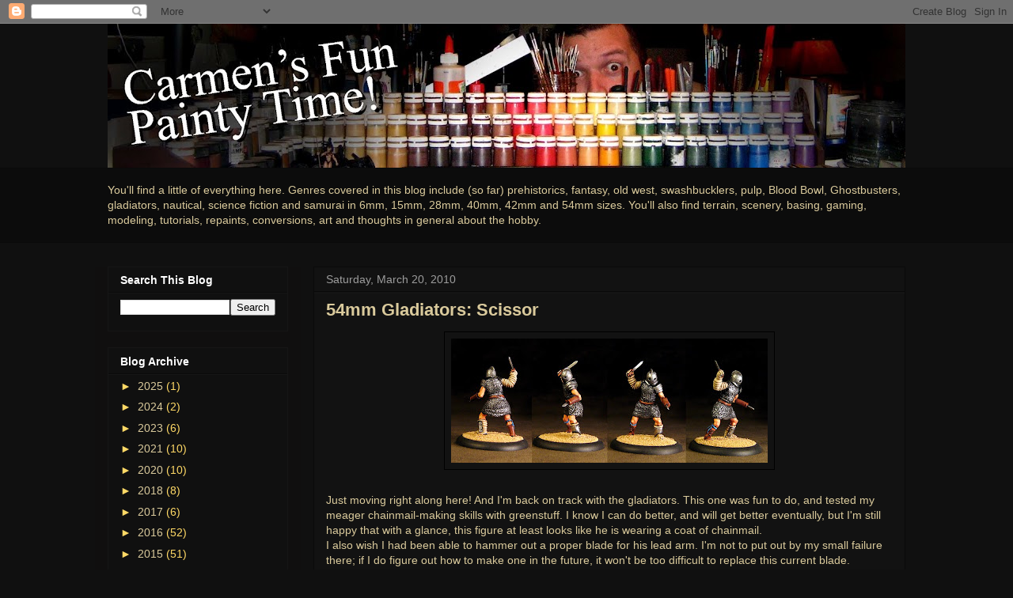

--- FILE ---
content_type: text/html; charset=UTF-8
request_url: https://carmensminiaturepainting.blogspot.com/2010/03/54mm-gladiators-scissor.html
body_size: 19916
content:
<!DOCTYPE html>
<html class='v2' dir='ltr' lang='en'>
<head>
<link href='https://www.blogger.com/static/v1/widgets/335934321-css_bundle_v2.css' rel='stylesheet' type='text/css'/>
<meta content='width=1100' name='viewport'/>
<meta content='text/html; charset=UTF-8' http-equiv='Content-Type'/>
<meta content='blogger' name='generator'/>
<link href='https://carmensminiaturepainting.blogspot.com/favicon.ico' rel='icon' type='image/x-icon'/>
<link href='http://carmensminiaturepainting.blogspot.com/2010/03/54mm-gladiators-scissor.html' rel='canonical'/>
<link rel="alternate" type="application/atom+xml" title="Carmen&#39;s Fun Painty Time - Atom" href="https://carmensminiaturepainting.blogspot.com/feeds/posts/default" />
<link rel="alternate" type="application/rss+xml" title="Carmen&#39;s Fun Painty Time - RSS" href="https://carmensminiaturepainting.blogspot.com/feeds/posts/default?alt=rss" />
<link rel="service.post" type="application/atom+xml" title="Carmen&#39;s Fun Painty Time - Atom" href="https://draft.blogger.com/feeds/4353993238228420112/posts/default" />

<link rel="alternate" type="application/atom+xml" title="Carmen&#39;s Fun Painty Time - Atom" href="https://carmensminiaturepainting.blogspot.com/feeds/6602039705791903413/comments/default" />
<!--Can't find substitution for tag [blog.ieCssRetrofitLinks]-->
<link href='https://blogger.googleusercontent.com/img/b/R29vZ2xl/AVvXsEiIpS84XVEL-wUM6-IzCdbDajrc4v6YBm2urNjFwmsJyH890PCXtjQzRi_MVrmF83gGlxqOwSlEYeGxOOcWuPkxfQm7QH9bg_h3pIPea-46-0CWpNwZsAdNfyoTu23hQ9KHn_DZz394N54/s400/Scissor.jpg' rel='image_src'/>
<meta content='http://carmensminiaturepainting.blogspot.com/2010/03/54mm-gladiators-scissor.html' property='og:url'/>
<meta content='54mm Gladiators: Scissor' property='og:title'/>
<meta content='Just moving right along here! And I&#39;m back on track with the gladiators. This one was fun to do, and tested my meager chainmail-making skill...' property='og:description'/>
<meta content='https://blogger.googleusercontent.com/img/b/R29vZ2xl/AVvXsEiIpS84XVEL-wUM6-IzCdbDajrc4v6YBm2urNjFwmsJyH890PCXtjQzRi_MVrmF83gGlxqOwSlEYeGxOOcWuPkxfQm7QH9bg_h3pIPea-46-0CWpNwZsAdNfyoTu23hQ9KHn_DZz394N54/w1200-h630-p-k-no-nu/Scissor.jpg' property='og:image'/>
<title>Carmen's Fun Painty Time: 54mm Gladiators: Scissor</title>
<style id='page-skin-1' type='text/css'><!--
/*
-----------------------------------------------
Blogger Template Style
Name:     Awesome Inc.
Designer: Tina Chen
URL:      tinachen.org
----------------------------------------------- */
/* Content
----------------------------------------------- */
body {
font: normal normal 14px Arial, Tahoma, Helvetica, FreeSans, sans-serif;
color: #daca9c;
background: #101010 none no-repeat scroll center center;
}
html body .content-outer {
min-width: 0;
max-width: 100%;
width: 100%;
}
a:link {
text-decoration: none;
color: #2dc8a3;
}
a:visited {
text-decoration: none;
color: #e39013;
}
a:hover {
text-decoration: underline;
color: #ffffff;
}
.body-fauxcolumn-outer .cap-top {
position: absolute;
z-index: 1;
height: 276px;
width: 100%;
background: transparent none repeat-x scroll top left;
_background-image: none;
}
/* Columns
----------------------------------------------- */
.content-inner {
padding: 0;
}
.header-inner .section {
margin: 0 16px;
}
.tabs-inner .section {
margin: 0 16px;
}
.main-inner {
padding-top: 30px;
}
.main-inner .column-center-inner,
.main-inner .column-left-inner,
.main-inner .column-right-inner {
padding: 0 5px;
}
*+html body .main-inner .column-center-inner {
margin-top: -30px;
}
#layout .main-inner .column-center-inner {
margin-top: 0;
}
/* Header
----------------------------------------------- */
.header-outer {
margin: 0 0 0 0;
background: transparent none repeat scroll 0 0;
}
.Header h1 {
font: normal bold 40px Arial, Tahoma, Helvetica, FreeSans, sans-serif;
color: #050505;
text-shadow: 0 0 -1px #000000;
}
.Header h1 a {
color: #050505;
}
.Header .description {
font: normal normal 14px Arial, Tahoma, Helvetica, FreeSans, sans-serif;
color: #daca9c;
}
.header-inner .Header .titlewrapper,
.header-inner .Header .descriptionwrapper {
padding-left: 0;
padding-right: 0;
margin-bottom: 0;
}
.header-inner .Header .titlewrapper {
padding-top: 22px;
}
/* Tabs
----------------------------------------------- */
.tabs-outer {
overflow: hidden;
position: relative;
background: #0c0c0c none repeat scroll 0 0;
}
#layout .tabs-outer {
overflow: visible;
}
.tabs-cap-top, .tabs-cap-bottom {
position: absolute;
width: 100%;
border-top: 1px solid #0a0a0a;
}
.tabs-cap-bottom {
bottom: 0;
}
.tabs-inner .widget li a {
display: inline-block;
margin: 0;
padding: .6em 1.5em;
font: normal bold 14px Arial, Tahoma, Helvetica, FreeSans, sans-serif;
color: #cccccc;
border-top: 1px solid #0a0a0a;
border-bottom: 1px solid #0a0a0a;
border-left: 1px solid #0a0a0a;
height: 16px;
line-height: 16px;
}
.tabs-inner .widget li:last-child a {
border-right: 1px solid #0a0a0a;
}
.tabs-inner .widget li.selected a, .tabs-inner .widget li a:hover {
background: #0a0a0a none repeat-x scroll 0 -100px;
color: #ffffff;
}
/* Headings
----------------------------------------------- */
h2 {
font: normal bold 14px Arial, Tahoma, Helvetica, FreeSans, sans-serif;
color: #ffffff;
}
/* Widgets
----------------------------------------------- */
.main-inner .section {
margin: 0 27px;
padding: 0;
}
.main-inner .column-left-outer,
.main-inner .column-right-outer {
margin-top: 0;
}
#layout .main-inner .column-left-outer,
#layout .main-inner .column-right-outer {
margin-top: 0;
}
.main-inner .column-left-inner,
.main-inner .column-right-inner {
background: #100f0f none repeat 0 0;
-moz-box-shadow: 0 0 0 rgba(0, 0, 0, .2);
-webkit-box-shadow: 0 0 0 rgba(0, 0, 0, .2);
-goog-ms-box-shadow: 0 0 0 rgba(0, 0, 0, .2);
box-shadow: 0 0 0 rgba(0, 0, 0, .2);
-moz-border-radius: 0;
-webkit-border-radius: 0;
-goog-ms-border-radius: 0;
border-radius: 0;
}
#layout .main-inner .column-left-inner,
#layout .main-inner .column-right-inner {
margin-top: 0;
}
.sidebar .widget {
font: normal normal 14 px Arial, Tahoma, Helvetica, FreeSans, sans-serif;
color: #ffffff;
}
.sidebar .widget a:link {
color: #daca9c;
}
.sidebar .widget a:visited {
color: #ca841d;
}
.sidebar .widget a:hover {
color: #cccccc;
}
.sidebar .widget h2 {
text-shadow: 0 0 -1px #000000;
}
.main-inner .widget {
background-color: #101010;
border: 1px solid #161616;
padding: 0 15px 15px;
margin: 20px -16px;
-moz-box-shadow: 0 0 0 rgba(0, 0, 0, .2);
-webkit-box-shadow: 0 0 0 rgba(0, 0, 0, .2);
-goog-ms-box-shadow: 0 0 0 rgba(0, 0, 0, .2);
box-shadow: 0 0 0 rgba(0, 0, 0, .2);
-moz-border-radius: 0;
-webkit-border-radius: 0;
-goog-ms-border-radius: 0;
border-radius: 0;
}
.main-inner .widget h2 {
margin: 0 -15px;
padding: .6em 15px .5em;
border-bottom: 1px solid #0a0a0a;
}
.footer-inner .widget h2 {
padding: 0 0 .4em;
border-bottom: 1px solid #0a0a0a;
}
.main-inner .widget h2 + div, .footer-inner .widget h2 + div {
border-top: 1px solid #161616;
padding-top: 8px;
}
.main-inner .widget .widget-content {
margin: 0 -15px;
padding: 7px 15px 0;
}
.main-inner .widget ul, .main-inner .widget #ArchiveList ul.flat {
margin: -8px -15px 0;
padding: 0;
list-style: none;
}
.main-inner .widget #ArchiveList {
margin: -8px 0 0;
}
.main-inner .widget ul li, .main-inner .widget #ArchiveList ul.flat li {
padding: .5em 15px;
text-indent: 0;
color: #ffd966;
border-top: 1px solid #161616;
border-bottom: 1px solid #0a0a0a;
}
.main-inner .widget #ArchiveList ul li {
padding-top: .25em;
padding-bottom: .25em;
}
.main-inner .widget ul li:first-child, .main-inner .widget #ArchiveList ul.flat li:first-child {
border-top: none;
}
.main-inner .widget ul li:last-child, .main-inner .widget #ArchiveList ul.flat li:last-child {
border-bottom: none;
}
.post-body {
position: relative;
}
.main-inner .widget .post-body ul {
padding: 0 2.5em;
margin: .5em 0;
list-style: disc;
}
.main-inner .widget .post-body ul li {
padding: 0.25em 0;
margin-bottom: .25em;
color: #daca9c;
border: none;
}
.footer-inner .widget ul {
padding: 0;
list-style: none;
}
.widget .zippy {
color: #ffd966;
}
/* Posts
----------------------------------------------- */
body .main-inner .Blog {
padding: 0;
margin-bottom: 1em;
background-color: transparent;
border: none;
-moz-box-shadow: 0 0 0 rgba(0, 0, 0, 0);
-webkit-box-shadow: 0 0 0 rgba(0, 0, 0, 0);
-goog-ms-box-shadow: 0 0 0 rgba(0, 0, 0, 0);
box-shadow: 0 0 0 rgba(0, 0, 0, 0);
}
.main-inner .section:last-child .Blog:last-child {
padding: 0;
margin-bottom: 1em;
}
.main-inner .widget h2.date-header {
margin: 0 -15px 1px;
padding: 0 0 0 0;
font: normal normal 14px Arial, Tahoma, Helvetica, FreeSans, sans-serif;
color: #9d9d9d;
background: transparent none no-repeat scroll top left;
border-top: 0 solid #222222;
border-bottom: 1px solid #0a0a0a;
-moz-border-radius-topleft: 0;
-moz-border-radius-topright: 0;
-webkit-border-top-left-radius: 0;
-webkit-border-top-right-radius: 0;
border-top-left-radius: 0;
border-top-right-radius: 0;
position: static;
bottom: 100%;
right: 15px;
text-shadow: 0 0 -1px #000000;
}
.main-inner .widget h2.date-header span {
font: normal normal 14px Arial, Tahoma, Helvetica, FreeSans, sans-serif;
display: block;
padding: .5em 15px;
border-left: 0 solid #222222;
border-right: 0 solid #222222;
}
.date-outer {
position: relative;
margin: 30px 0 20px;
padding: 0 15px;
background-color: #121212;
border: 1px solid #0a0a0a;
-moz-box-shadow: 0 0 0 rgba(0, 0, 0, .2);
-webkit-box-shadow: 0 0 0 rgba(0, 0, 0, .2);
-goog-ms-box-shadow: 0 0 0 rgba(0, 0, 0, .2);
box-shadow: 0 0 0 rgba(0, 0, 0, .2);
-moz-border-radius: 0;
-webkit-border-radius: 0;
-goog-ms-border-radius: 0;
border-radius: 0;
}
.date-outer:first-child {
margin-top: 0;
}
.date-outer:last-child {
margin-bottom: 20px;
-moz-border-radius-bottomleft: 0;
-moz-border-radius-bottomright: 0;
-webkit-border-bottom-left-radius: 0;
-webkit-border-bottom-right-radius: 0;
-goog-ms-border-bottom-left-radius: 0;
-goog-ms-border-bottom-right-radius: 0;
border-bottom-left-radius: 0;
border-bottom-right-radius: 0;
}
.date-posts {
margin: 0 -15px;
padding: 0 15px;
clear: both;
}
.post-outer, .inline-ad {
border-top: 1px solid #444444;
margin: 0 -15px;
padding: 15px 15px;
}
.post-outer {
padding-bottom: 10px;
}
.post-outer:first-child {
padding-top: 0;
border-top: none;
}
.post-outer:last-child, .inline-ad:last-child {
border-bottom: none;
}
.post-body {
position: relative;
}
.post-body img {
padding: 8px;
background: transparent;
border: 1px solid #000000;
-moz-box-shadow: 0 0 0 rgba(0, 0, 0, .2);
-webkit-box-shadow: 0 0 0 rgba(0, 0, 0, .2);
box-shadow: 0 0 0 rgba(0, 0, 0, .2);
-moz-border-radius: 0;
-webkit-border-radius: 0;
border-radius: 0;
}
h3.post-title, h4 {
font: normal bold 22px Arial, Tahoma, Helvetica, FreeSans, sans-serif;;
color: #daca9c;
}
h3.post-title a {
font: normal bold 22px Arial, Tahoma, Helvetica, FreeSans, sans-serif;;
color: #daca9c;
}
h3.post-title a:hover {
color: #ffffff;
text-decoration: underline;
}
.post-header {
margin: 0 0 1em;
}
.post-body {
line-height: 1.4;
}
.post-outer h2 {
color: #daca9c;
}
.post-footer {
margin: 1.5em 0 0;
}
#blog-pager {
padding: 15px;
font-size: 120%;
background-color: #141414;
border: 1px solid #161616;
-moz-box-shadow: 0 0 0 rgba(0, 0, 0, .2);
-webkit-box-shadow: 0 0 0 rgba(0, 0, 0, .2);
-goog-ms-box-shadow: 0 0 0 rgba(0, 0, 0, .2);
box-shadow: 0 0 0 rgba(0, 0, 0, .2);
-moz-border-radius: 0;
-webkit-border-radius: 0;
-goog-ms-border-radius: 0;
border-radius: 0;
-moz-border-radius-topleft: 0;
-moz-border-radius-topright: 0;
-webkit-border-top-left-radius: 0;
-webkit-border-top-right-radius: 0;
-goog-ms-border-top-left-radius: 0;
-goog-ms-border-top-right-radius: 0;
border-top-left-radius: 0;
border-top-right-radius-topright: 0;
margin-top: 1em;
}
.blog-feeds, .post-feeds {
margin: 1em 0;
text-align: center;
color: #ffffff;
}
.blog-feeds a, .post-feeds a {
color: #888888;
}
.blog-feeds a:visited, .post-feeds a:visited {
color: #444444;
}
.blog-feeds a:hover, .post-feeds a:hover {
color: #cccccc;
}
.post-outer .comments {
margin-top: 2em;
}
/* Comments
----------------------------------------------- */
.comments .comments-content .icon.blog-author {
background-repeat: no-repeat;
background-image: url([data-uri]);
}
.comments .comments-content .loadmore a {
border-top: 1px solid #0a0a0a;
border-bottom: 1px solid #0a0a0a;
}
.comments .continue {
border-top: 2px solid #0a0a0a;
}
/* Footer
----------------------------------------------- */
.footer-outer {
margin: -0 0 -1px;
padding: 0 0 0;
color: #ffffff;
overflow: hidden;
}
.footer-fauxborder-left {
border-top: 1px solid #161616;
background: #141414 none repeat scroll 0 0;
-moz-box-shadow: 0 0 0 rgba(0, 0, 0, .2);
-webkit-box-shadow: 0 0 0 rgba(0, 0, 0, .2);
-goog-ms-box-shadow: 0 0 0 rgba(0, 0, 0, .2);
box-shadow: 0 0 0 rgba(0, 0, 0, .2);
margin: 0 -0;
}
/* Mobile
----------------------------------------------- */
body.mobile {
background-size: auto;
}
.mobile .body-fauxcolumn-outer {
background: transparent none repeat scroll top left;
}
*+html body.mobile .main-inner .column-center-inner {
margin-top: 0;
}
.mobile .main-inner .widget {
padding: 0 0 15px;
}
.mobile .main-inner .widget h2 + div,
.mobile .footer-inner .widget h2 + div {
border-top: none;
padding-top: 0;
}
.mobile .footer-inner .widget h2 {
padding: 0.5em 0;
border-bottom: none;
}
.mobile .main-inner .widget .widget-content {
margin: 0;
padding: 7px 0 0;
}
.mobile .main-inner .widget ul,
.mobile .main-inner .widget #ArchiveList ul.flat {
margin: 0 -15px 0;
}
.mobile .main-inner .widget h2.date-header {
right: 0;
}
.mobile .date-header span {
padding: 0.4em 0;
}
.mobile .date-outer:first-child {
margin-bottom: 0;
border: 1px solid #0a0a0a;
-moz-border-radius-topleft: 0;
-moz-border-radius-topright: 0;
-webkit-border-top-left-radius: 0;
-webkit-border-top-right-radius: 0;
-goog-ms-border-top-left-radius: 0;
-goog-ms-border-top-right-radius: 0;
border-top-left-radius: 0;
border-top-right-radius: 0;
}
.mobile .date-outer {
border-color: #0a0a0a;
border-width: 0 1px 1px;
}
.mobile .date-outer:last-child {
margin-bottom: 0;
}
.mobile .main-inner {
padding: 0;
}
.mobile .header-inner .section {
margin: 0;
}
.mobile .post-outer, .mobile .inline-ad {
padding: 5px 0;
}
.mobile .tabs-inner .section {
margin: 0 10px;
}
.mobile .main-inner .widget h2 {
margin: 0;
padding: 0;
}
.mobile .main-inner .widget h2.date-header span {
padding: 0;
}
.mobile .main-inner .widget .widget-content {
margin: 0;
padding: 7px 0 0;
}
.mobile #blog-pager {
border: 1px solid transparent;
background: #141414 none repeat scroll 0 0;
}
.mobile .main-inner .column-left-inner,
.mobile .main-inner .column-right-inner {
background: #100f0f none repeat 0 0;
-moz-box-shadow: none;
-webkit-box-shadow: none;
-goog-ms-box-shadow: none;
box-shadow: none;
}
.mobile .date-posts {
margin: 0;
padding: 0;
}
.mobile .footer-fauxborder-left {
margin: 0;
border-top: inherit;
}
.mobile .main-inner .section:last-child .Blog:last-child {
margin-bottom: 0;
}
.mobile-index-contents {
color: #daca9c;
}
.mobile .mobile-link-button {
background: #2dc8a3 none repeat scroll 0 0;
}
.mobile-link-button a:link, .mobile-link-button a:visited {
color: #ffffff;
}
.mobile .tabs-inner .PageList .widget-content {
background: transparent;
border-top: 1px solid;
border-color: #0a0a0a;
color: #cccccc;
}
.mobile .tabs-inner .PageList .widget-content .pagelist-arrow {
border-left: 1px solid #0a0a0a;
}

--></style>
<style id='template-skin-1' type='text/css'><!--
body {
min-width: 1040px;
}
.content-outer, .content-fauxcolumn-outer, .region-inner {
min-width: 1040px;
max-width: 1040px;
_width: 1040px;
}
.main-inner .columns {
padding-left: 260px;
padding-right: 0px;
}
.main-inner .fauxcolumn-center-outer {
left: 260px;
right: 0px;
/* IE6 does not respect left and right together */
_width: expression(this.parentNode.offsetWidth -
parseInt("260px") -
parseInt("0px") + 'px');
}
.main-inner .fauxcolumn-left-outer {
width: 260px;
}
.main-inner .fauxcolumn-right-outer {
width: 0px;
}
.main-inner .column-left-outer {
width: 260px;
right: 100%;
margin-left: -260px;
}
.main-inner .column-right-outer {
width: 0px;
margin-right: -0px;
}
#layout {
min-width: 0;
}
#layout .content-outer {
min-width: 0;
width: 800px;
}
#layout .region-inner {
min-width: 0;
width: auto;
}
body#layout div.add_widget {
padding: 8px;
}
body#layout div.add_widget a {
margin-left: 32px;
}
--></style>
<link href='https://draft.blogger.com/dyn-css/authorization.css?targetBlogID=4353993238228420112&amp;zx=eb500430-7d0b-47fa-a2d2-42d09c93247c' media='none' onload='if(media!=&#39;all&#39;)media=&#39;all&#39;' rel='stylesheet'/><noscript><link href='https://draft.blogger.com/dyn-css/authorization.css?targetBlogID=4353993238228420112&amp;zx=eb500430-7d0b-47fa-a2d2-42d09c93247c' rel='stylesheet'/></noscript>
<meta name='google-adsense-platform-account' content='ca-host-pub-1556223355139109'/>
<meta name='google-adsense-platform-domain' content='blogspot.com'/>

</head>
<body class='loading variant-dark'>
<div class='navbar section' id='navbar' name='Navbar'><div class='widget Navbar' data-version='1' id='Navbar1'><script type="text/javascript">
    function setAttributeOnload(object, attribute, val) {
      if(window.addEventListener) {
        window.addEventListener('load',
          function(){ object[attribute] = val; }, false);
      } else {
        window.attachEvent('onload', function(){ object[attribute] = val; });
      }
    }
  </script>
<div id="navbar-iframe-container"></div>
<script type="text/javascript" src="https://apis.google.com/js/platform.js"></script>
<script type="text/javascript">
      gapi.load("gapi.iframes:gapi.iframes.style.bubble", function() {
        if (gapi.iframes && gapi.iframes.getContext) {
          gapi.iframes.getContext().openChild({
              url: 'https://draft.blogger.com/navbar/4353993238228420112?po\x3d6602039705791903413\x26origin\x3dhttps://carmensminiaturepainting.blogspot.com',
              where: document.getElementById("navbar-iframe-container"),
              id: "navbar-iframe"
          });
        }
      });
    </script><script type="text/javascript">
(function() {
var script = document.createElement('script');
script.type = 'text/javascript';
script.src = '//pagead2.googlesyndication.com/pagead/js/google_top_exp.js';
var head = document.getElementsByTagName('head')[0];
if (head) {
head.appendChild(script);
}})();
</script>
</div></div>
<div class='body-fauxcolumns'>
<div class='fauxcolumn-outer body-fauxcolumn-outer'>
<div class='cap-top'>
<div class='cap-left'></div>
<div class='cap-right'></div>
</div>
<div class='fauxborder-left'>
<div class='fauxborder-right'></div>
<div class='fauxcolumn-inner'>
</div>
</div>
<div class='cap-bottom'>
<div class='cap-left'></div>
<div class='cap-right'></div>
</div>
</div>
</div>
<div class='content'>
<div class='content-fauxcolumns'>
<div class='fauxcolumn-outer content-fauxcolumn-outer'>
<div class='cap-top'>
<div class='cap-left'></div>
<div class='cap-right'></div>
</div>
<div class='fauxborder-left'>
<div class='fauxborder-right'></div>
<div class='fauxcolumn-inner'>
</div>
</div>
<div class='cap-bottom'>
<div class='cap-left'></div>
<div class='cap-right'></div>
</div>
</div>
</div>
<div class='content-outer'>
<div class='content-cap-top cap-top'>
<div class='cap-left'></div>
<div class='cap-right'></div>
</div>
<div class='fauxborder-left content-fauxborder-left'>
<div class='fauxborder-right content-fauxborder-right'></div>
<div class='content-inner'>
<header>
<div class='header-outer'>
<div class='header-cap-top cap-top'>
<div class='cap-left'></div>
<div class='cap-right'></div>
</div>
<div class='fauxborder-left header-fauxborder-left'>
<div class='fauxborder-right header-fauxborder-right'></div>
<div class='region-inner header-inner'>
<div class='header section' id='header' name='Header'><div class='widget Header' data-version='1' id='Header1'>
<div id='header-inner'>
<a href='https://carmensminiaturepainting.blogspot.com/' style='display: block'>
<img alt='Carmen&#39;s Fun Painty Time' height='182px; ' id='Header1_headerimg' src='https://blogger.googleusercontent.com/img/b/R29vZ2xl/AVvXsEga6_X3yzNEcLxx0e43Anr6d9gNuKGEFP6j2gAhubvBh8b70kEM5HGjWA0tOfdbWO-KZeFD3ztkr0TVLB0K9st9Ga4szIBx_CMXx8ONc91Z8Zt-v3cisUvJtaUXO_IU7qAAlFAkvcnihYU/s1069/Painty+time+logo+2012.jpg' style='display: block' width='1069px; '/>
</a>
</div>
</div></div>
</div>
</div>
<div class='header-cap-bottom cap-bottom'>
<div class='cap-left'></div>
<div class='cap-right'></div>
</div>
</div>
</header>
<div class='tabs-outer'>
<div class='tabs-cap-top cap-top'>
<div class='cap-left'></div>
<div class='cap-right'></div>
</div>
<div class='fauxborder-left tabs-fauxborder-left'>
<div class='fauxborder-right tabs-fauxborder-right'></div>
<div class='region-inner tabs-inner'>
<div class='tabs section' id='crosscol' name='Cross-Column'><div class='widget Text' data-version='1' id='Text1'>
<div class='widget-content'>
<span><br />You'll find a little of everything here. Genres covered in this blog include (so far) prehistorics, fantasy, old west, swashbucklers, pulp, Blood Bowl, Ghostbusters, gladiators, nautical, science fiction and samurai in 6mm, 15mm, 28mm, 40mm, 42mm and 54mm sizes. You'll also find terrain, scenery, basing, gaming, modeling, tutorials, repaints, conversions, art and thoughts in general about the hobby.</span><br /><br />
</div>
<div class='clear'></div>
</div></div>
<div class='tabs no-items section' id='crosscol-overflow' name='Cross-Column 2'></div>
</div>
</div>
<div class='tabs-cap-bottom cap-bottom'>
<div class='cap-left'></div>
<div class='cap-right'></div>
</div>
</div>
<div class='main-outer'>
<div class='main-cap-top cap-top'>
<div class='cap-left'></div>
<div class='cap-right'></div>
</div>
<div class='fauxborder-left main-fauxborder-left'>
<div class='fauxborder-right main-fauxborder-right'></div>
<div class='region-inner main-inner'>
<div class='columns fauxcolumns'>
<div class='fauxcolumn-outer fauxcolumn-center-outer'>
<div class='cap-top'>
<div class='cap-left'></div>
<div class='cap-right'></div>
</div>
<div class='fauxborder-left'>
<div class='fauxborder-right'></div>
<div class='fauxcolumn-inner'>
</div>
</div>
<div class='cap-bottom'>
<div class='cap-left'></div>
<div class='cap-right'></div>
</div>
</div>
<div class='fauxcolumn-outer fauxcolumn-left-outer'>
<div class='cap-top'>
<div class='cap-left'></div>
<div class='cap-right'></div>
</div>
<div class='fauxborder-left'>
<div class='fauxborder-right'></div>
<div class='fauxcolumn-inner'>
</div>
</div>
<div class='cap-bottom'>
<div class='cap-left'></div>
<div class='cap-right'></div>
</div>
</div>
<div class='fauxcolumn-outer fauxcolumn-right-outer'>
<div class='cap-top'>
<div class='cap-left'></div>
<div class='cap-right'></div>
</div>
<div class='fauxborder-left'>
<div class='fauxborder-right'></div>
<div class='fauxcolumn-inner'>
</div>
</div>
<div class='cap-bottom'>
<div class='cap-left'></div>
<div class='cap-right'></div>
</div>
</div>
<!-- corrects IE6 width calculation -->
<div class='columns-inner'>
<div class='column-center-outer'>
<div class='column-center-inner'>
<div class='main section' id='main' name='Main'><div class='widget Blog' data-version='1' id='Blog1'>
<div class='blog-posts hfeed'>

          <div class="date-outer">
        
<h2 class='date-header'><span>Saturday, March 20, 2010</span></h2>

          <div class="date-posts">
        
<div class='post-outer'>
<div class='post hentry uncustomized-post-template' itemprop='blogPost' itemscope='itemscope' itemtype='http://schema.org/BlogPosting'>
<meta content='https://blogger.googleusercontent.com/img/b/R29vZ2xl/AVvXsEiIpS84XVEL-wUM6-IzCdbDajrc4v6YBm2urNjFwmsJyH890PCXtjQzRi_MVrmF83gGlxqOwSlEYeGxOOcWuPkxfQm7QH9bg_h3pIPea-46-0CWpNwZsAdNfyoTu23hQ9KHn_DZz394N54/s400/Scissor.jpg' itemprop='image_url'/>
<meta content='4353993238228420112' itemprop='blogId'/>
<meta content='6602039705791903413' itemprop='postId'/>
<a name='6602039705791903413'></a>
<h3 class='post-title entry-title' itemprop='name'>
54mm Gladiators: Scissor
</h3>
<div class='post-header'>
<div class='post-header-line-1'></div>
</div>
<div class='post-body entry-content' id='post-body-6602039705791903413' itemprop='description articleBody'>
<a href="https://blogger.googleusercontent.com/img/b/R29vZ2xl/AVvXsEiIpS84XVEL-wUM6-IzCdbDajrc4v6YBm2urNjFwmsJyH890PCXtjQzRi_MVrmF83gGlxqOwSlEYeGxOOcWuPkxfQm7QH9bg_h3pIPea-46-0CWpNwZsAdNfyoTu23hQ9KHn_DZz394N54/s1600-h/Scissor.jpg" onblur="try {parent.deselectBloggerImageGracefully();} catch(e) {}"><img alt="" border="0" id="BLOGGER_PHOTO_ID_5450745150213097234" src="https://blogger.googleusercontent.com/img/b/R29vZ2xl/AVvXsEiIpS84XVEL-wUM6-IzCdbDajrc4v6YBm2urNjFwmsJyH890PCXtjQzRi_MVrmF83gGlxqOwSlEYeGxOOcWuPkxfQm7QH9bg_h3pIPea-46-0CWpNwZsAdNfyoTu23hQ9KHn_DZz394N54/s400/Scissor.jpg" style="display: block; margin: 0px auto 10px; text-align: center; cursor: pointer; width: 400px; height: 157px;" /></a><br />Just moving right along here! And I'm back on track with the gladiators. This one was fun to do, and tested my meager chainmail-making skills with greenstuff. I know I can do better, and will get better eventually, but I'm still happy that with a glance, this figure at least looks like he is wearing a coat of chainmail.<br />I also wish I had been able to hammer out a proper blade for his lead arm. I'm not to put out by my small failure there; if I do figure out how to make one in the future, it won't be too difficult to replace this current blade.<br />The armor on the right shoulder I am happy with: I simply flattened out some greenstuff until it was paper thin. After it cured, I was able to simply cut long rectangles from it and curve them over the shoulder one at a time (gluing each one down). Done- armor! The thin greenstuff is quite flexible and not too difficult to wok with. If you have any extra after doing a small project, flatten it out and see what kind of fun you can cut out of it later.<br />All in all, I'm happy with this figure. From a small assortment of gladiators, and a touch of greenstuff, one can make a lot of gladiator types, enough to fill the pockets of any lanista!<br /><br />Not much is known about the scissor. It is surmised that they were a variant of the secutor, and simply an alternative opponent for the retiarius
<div style='clear: both;'></div>
</div>
<div class='post-footer'>
<div class='post-footer-line post-footer-line-1'>
<span class='post-author vcard'>
</span>
<span class='post-timestamp'>
</span>
<span class='post-comment-link'>
</span>
<span class='post-icons'>
</span>
<div class='post-share-buttons goog-inline-block'>
<a class='goog-inline-block share-button sb-email' href='https://draft.blogger.com/share-post.g?blogID=4353993238228420112&postID=6602039705791903413&target=email' target='_blank' title='Email This'><span class='share-button-link-text'>Email This</span></a><a class='goog-inline-block share-button sb-blog' href='https://draft.blogger.com/share-post.g?blogID=4353993238228420112&postID=6602039705791903413&target=blog' onclick='window.open(this.href, "_blank", "height=270,width=475"); return false;' target='_blank' title='BlogThis!'><span class='share-button-link-text'>BlogThis!</span></a><a class='goog-inline-block share-button sb-twitter' href='https://draft.blogger.com/share-post.g?blogID=4353993238228420112&postID=6602039705791903413&target=twitter' target='_blank' title='Share to X'><span class='share-button-link-text'>Share to X</span></a><a class='goog-inline-block share-button sb-facebook' href='https://draft.blogger.com/share-post.g?blogID=4353993238228420112&postID=6602039705791903413&target=facebook' onclick='window.open(this.href, "_blank", "height=430,width=640"); return false;' target='_blank' title='Share to Facebook'><span class='share-button-link-text'>Share to Facebook</span></a><a class='goog-inline-block share-button sb-pinterest' href='https://draft.blogger.com/share-post.g?blogID=4353993238228420112&postID=6602039705791903413&target=pinterest' target='_blank' title='Share to Pinterest'><span class='share-button-link-text'>Share to Pinterest</span></a>
</div>
</div>
<div class='post-footer-line post-footer-line-2'>
<span class='post-labels'>
</span>
</div>
<div class='post-footer-line post-footer-line-3'>
<span class='post-location'>
</span>
</div>
</div>
</div>
<div class='comments' id='comments'>
<a name='comments'></a>
<h4>No comments:</h4>
<div id='Blog1_comments-block-wrapper'>
<dl class='avatar-comment-indent' id='comments-block'>
</dl>
</div>
<p class='comment-footer'>
<div class='comment-form'>
<a name='comment-form'></a>
<h4 id='comment-post-message'>Post a Comment</h4>
<p>
</p>
<a href='https://draft.blogger.com/comment/frame/4353993238228420112?po=6602039705791903413&hl=en&saa=85391&origin=https://carmensminiaturepainting.blogspot.com' id='comment-editor-src'></a>
<iframe allowtransparency='true' class='blogger-iframe-colorize blogger-comment-from-post' frameborder='0' height='410px' id='comment-editor' name='comment-editor' src='' width='100%'></iframe>
<script src='https://www.blogger.com/static/v1/jsbin/2830521187-comment_from_post_iframe.js' type='text/javascript'></script>
<script type='text/javascript'>
      BLOG_CMT_createIframe('https://draft.blogger.com/rpc_relay.html');
    </script>
</div>
</p>
</div>
</div>

        </div></div>
      
</div>
<div class='blog-pager' id='blog-pager'>
<span id='blog-pager-newer-link'>
<a class='blog-pager-newer-link' href='https://carmensminiaturepainting.blogspot.com/2010/03/54mm-gladiators-provocator-converted.html' id='Blog1_blog-pager-newer-link' title='Newer Post'>Newer Post</a>
</span>
<span id='blog-pager-older-link'>
<a class='blog-pager-older-link' href='https://carmensminiaturepainting.blogspot.com/2010/03/teaser-pic-for-charlie.html' id='Blog1_blog-pager-older-link' title='Older Post'>Older Post</a>
</span>
<a class='home-link' href='https://carmensminiaturepainting.blogspot.com/'>Home</a>
</div>
<div class='clear'></div>
<div class='post-feeds'>
<div class='feed-links'>
Subscribe to:
<a class='feed-link' href='https://carmensminiaturepainting.blogspot.com/feeds/6602039705791903413/comments/default' target='_blank' type='application/atom+xml'>Post Comments (Atom)</a>
</div>
</div>
</div></div>
</div>
</div>
<div class='column-left-outer'>
<div class='column-left-inner'>
<aside>
<div class='sidebar section' id='sidebar-left-1'><div class='widget BlogSearch' data-version='1' id='BlogSearch1'>
<h2 class='title'>Search This Blog</h2>
<div class='widget-content'>
<div id='BlogSearch1_form'>
<form action='https://carmensminiaturepainting.blogspot.com/search' class='gsc-search-box' target='_top'>
<table cellpadding='0' cellspacing='0' class='gsc-search-box'>
<tbody>
<tr>
<td class='gsc-input'>
<input autocomplete='off' class='gsc-input' name='q' size='10' title='search' type='text' value=''/>
</td>
<td class='gsc-search-button'>
<input class='gsc-search-button' title='search' type='submit' value='Search'/>
</td>
</tr>
</tbody>
</table>
</form>
</div>
</div>
<div class='clear'></div>
</div><div class='widget BlogArchive' data-version='1' id='BlogArchive1'>
<h2>Blog Archive</h2>
<div class='widget-content'>
<div id='ArchiveList'>
<div id='BlogArchive1_ArchiveList'>
<ul class='hierarchy'>
<li class='archivedate collapsed'>
<a class='toggle' href='javascript:void(0)'>
<span class='zippy'>

        &#9658;&#160;
      
</span>
</a>
<a class='post-count-link' href='https://carmensminiaturepainting.blogspot.com/2025/'>
2025
</a>
<span class='post-count' dir='ltr'>(1)</span>
<ul class='hierarchy'>
<li class='archivedate collapsed'>
<a class='toggle' href='javascript:void(0)'>
<span class='zippy'>

        &#9658;&#160;
      
</span>
</a>
<a class='post-count-link' href='https://carmensminiaturepainting.blogspot.com/2025/06/'>
Jun 2025
</a>
<span class='post-count' dir='ltr'>(1)</span>
</li>
</ul>
</li>
</ul>
<ul class='hierarchy'>
<li class='archivedate collapsed'>
<a class='toggle' href='javascript:void(0)'>
<span class='zippy'>

        &#9658;&#160;
      
</span>
</a>
<a class='post-count-link' href='https://carmensminiaturepainting.blogspot.com/2024/'>
2024
</a>
<span class='post-count' dir='ltr'>(2)</span>
<ul class='hierarchy'>
<li class='archivedate collapsed'>
<a class='toggle' href='javascript:void(0)'>
<span class='zippy'>

        &#9658;&#160;
      
</span>
</a>
<a class='post-count-link' href='https://carmensminiaturepainting.blogspot.com/2024/11/'>
Nov 2024
</a>
<span class='post-count' dir='ltr'>(1)</span>
</li>
</ul>
<ul class='hierarchy'>
<li class='archivedate collapsed'>
<a class='toggle' href='javascript:void(0)'>
<span class='zippy'>

        &#9658;&#160;
      
</span>
</a>
<a class='post-count-link' href='https://carmensminiaturepainting.blogspot.com/2024/10/'>
Oct 2024
</a>
<span class='post-count' dir='ltr'>(1)</span>
</li>
</ul>
</li>
</ul>
<ul class='hierarchy'>
<li class='archivedate collapsed'>
<a class='toggle' href='javascript:void(0)'>
<span class='zippy'>

        &#9658;&#160;
      
</span>
</a>
<a class='post-count-link' href='https://carmensminiaturepainting.blogspot.com/2023/'>
2023
</a>
<span class='post-count' dir='ltr'>(6)</span>
<ul class='hierarchy'>
<li class='archivedate collapsed'>
<a class='toggle' href='javascript:void(0)'>
<span class='zippy'>

        &#9658;&#160;
      
</span>
</a>
<a class='post-count-link' href='https://carmensminiaturepainting.blogspot.com/2023/12/'>
Dec 2023
</a>
<span class='post-count' dir='ltr'>(1)</span>
</li>
</ul>
<ul class='hierarchy'>
<li class='archivedate collapsed'>
<a class='toggle' href='javascript:void(0)'>
<span class='zippy'>

        &#9658;&#160;
      
</span>
</a>
<a class='post-count-link' href='https://carmensminiaturepainting.blogspot.com/2023/04/'>
Apr 2023
</a>
<span class='post-count' dir='ltr'>(3)</span>
</li>
</ul>
<ul class='hierarchy'>
<li class='archivedate collapsed'>
<a class='toggle' href='javascript:void(0)'>
<span class='zippy'>

        &#9658;&#160;
      
</span>
</a>
<a class='post-count-link' href='https://carmensminiaturepainting.blogspot.com/2023/03/'>
Mar 2023
</a>
<span class='post-count' dir='ltr'>(2)</span>
</li>
</ul>
</li>
</ul>
<ul class='hierarchy'>
<li class='archivedate collapsed'>
<a class='toggle' href='javascript:void(0)'>
<span class='zippy'>

        &#9658;&#160;
      
</span>
</a>
<a class='post-count-link' href='https://carmensminiaturepainting.blogspot.com/2021/'>
2021
</a>
<span class='post-count' dir='ltr'>(10)</span>
<ul class='hierarchy'>
<li class='archivedate collapsed'>
<a class='toggle' href='javascript:void(0)'>
<span class='zippy'>

        &#9658;&#160;
      
</span>
</a>
<a class='post-count-link' href='https://carmensminiaturepainting.blogspot.com/2021/06/'>
Jun 2021
</a>
<span class='post-count' dir='ltr'>(1)</span>
</li>
</ul>
<ul class='hierarchy'>
<li class='archivedate collapsed'>
<a class='toggle' href='javascript:void(0)'>
<span class='zippy'>

        &#9658;&#160;
      
</span>
</a>
<a class='post-count-link' href='https://carmensminiaturepainting.blogspot.com/2021/04/'>
Apr 2021
</a>
<span class='post-count' dir='ltr'>(1)</span>
</li>
</ul>
<ul class='hierarchy'>
<li class='archivedate collapsed'>
<a class='toggle' href='javascript:void(0)'>
<span class='zippy'>

        &#9658;&#160;
      
</span>
</a>
<a class='post-count-link' href='https://carmensminiaturepainting.blogspot.com/2021/03/'>
Mar 2021
</a>
<span class='post-count' dir='ltr'>(1)</span>
</li>
</ul>
<ul class='hierarchy'>
<li class='archivedate collapsed'>
<a class='toggle' href='javascript:void(0)'>
<span class='zippy'>

        &#9658;&#160;
      
</span>
</a>
<a class='post-count-link' href='https://carmensminiaturepainting.blogspot.com/2021/02/'>
Feb 2021
</a>
<span class='post-count' dir='ltr'>(7)</span>
</li>
</ul>
</li>
</ul>
<ul class='hierarchy'>
<li class='archivedate collapsed'>
<a class='toggle' href='javascript:void(0)'>
<span class='zippy'>

        &#9658;&#160;
      
</span>
</a>
<a class='post-count-link' href='https://carmensminiaturepainting.blogspot.com/2020/'>
2020
</a>
<span class='post-count' dir='ltr'>(10)</span>
<ul class='hierarchy'>
<li class='archivedate collapsed'>
<a class='toggle' href='javascript:void(0)'>
<span class='zippy'>

        &#9658;&#160;
      
</span>
</a>
<a class='post-count-link' href='https://carmensminiaturepainting.blogspot.com/2020/12/'>
Dec 2020
</a>
<span class='post-count' dir='ltr'>(3)</span>
</li>
</ul>
<ul class='hierarchy'>
<li class='archivedate collapsed'>
<a class='toggle' href='javascript:void(0)'>
<span class='zippy'>

        &#9658;&#160;
      
</span>
</a>
<a class='post-count-link' href='https://carmensminiaturepainting.blogspot.com/2020/11/'>
Nov 2020
</a>
<span class='post-count' dir='ltr'>(4)</span>
</li>
</ul>
<ul class='hierarchy'>
<li class='archivedate collapsed'>
<a class='toggle' href='javascript:void(0)'>
<span class='zippy'>

        &#9658;&#160;
      
</span>
</a>
<a class='post-count-link' href='https://carmensminiaturepainting.blogspot.com/2020/10/'>
Oct 2020
</a>
<span class='post-count' dir='ltr'>(1)</span>
</li>
</ul>
<ul class='hierarchy'>
<li class='archivedate collapsed'>
<a class='toggle' href='javascript:void(0)'>
<span class='zippy'>

        &#9658;&#160;
      
</span>
</a>
<a class='post-count-link' href='https://carmensminiaturepainting.blogspot.com/2020/03/'>
Mar 2020
</a>
<span class='post-count' dir='ltr'>(2)</span>
</li>
</ul>
</li>
</ul>
<ul class='hierarchy'>
<li class='archivedate collapsed'>
<a class='toggle' href='javascript:void(0)'>
<span class='zippy'>

        &#9658;&#160;
      
</span>
</a>
<a class='post-count-link' href='https://carmensminiaturepainting.blogspot.com/2018/'>
2018
</a>
<span class='post-count' dir='ltr'>(8)</span>
<ul class='hierarchy'>
<li class='archivedate collapsed'>
<a class='toggle' href='javascript:void(0)'>
<span class='zippy'>

        &#9658;&#160;
      
</span>
</a>
<a class='post-count-link' href='https://carmensminiaturepainting.blogspot.com/2018/10/'>
Oct 2018
</a>
<span class='post-count' dir='ltr'>(1)</span>
</li>
</ul>
<ul class='hierarchy'>
<li class='archivedate collapsed'>
<a class='toggle' href='javascript:void(0)'>
<span class='zippy'>

        &#9658;&#160;
      
</span>
</a>
<a class='post-count-link' href='https://carmensminiaturepainting.blogspot.com/2018/05/'>
May 2018
</a>
<span class='post-count' dir='ltr'>(1)</span>
</li>
</ul>
<ul class='hierarchy'>
<li class='archivedate collapsed'>
<a class='toggle' href='javascript:void(0)'>
<span class='zippy'>

        &#9658;&#160;
      
</span>
</a>
<a class='post-count-link' href='https://carmensminiaturepainting.blogspot.com/2018/04/'>
Apr 2018
</a>
<span class='post-count' dir='ltr'>(4)</span>
</li>
</ul>
<ul class='hierarchy'>
<li class='archivedate collapsed'>
<a class='toggle' href='javascript:void(0)'>
<span class='zippy'>

        &#9658;&#160;
      
</span>
</a>
<a class='post-count-link' href='https://carmensminiaturepainting.blogspot.com/2018/02/'>
Feb 2018
</a>
<span class='post-count' dir='ltr'>(2)</span>
</li>
</ul>
</li>
</ul>
<ul class='hierarchy'>
<li class='archivedate collapsed'>
<a class='toggle' href='javascript:void(0)'>
<span class='zippy'>

        &#9658;&#160;
      
</span>
</a>
<a class='post-count-link' href='https://carmensminiaturepainting.blogspot.com/2017/'>
2017
</a>
<span class='post-count' dir='ltr'>(6)</span>
<ul class='hierarchy'>
<li class='archivedate collapsed'>
<a class='toggle' href='javascript:void(0)'>
<span class='zippy'>

        &#9658;&#160;
      
</span>
</a>
<a class='post-count-link' href='https://carmensminiaturepainting.blogspot.com/2017/10/'>
Oct 2017
</a>
<span class='post-count' dir='ltr'>(2)</span>
</li>
</ul>
<ul class='hierarchy'>
<li class='archivedate collapsed'>
<a class='toggle' href='javascript:void(0)'>
<span class='zippy'>

        &#9658;&#160;
      
</span>
</a>
<a class='post-count-link' href='https://carmensminiaturepainting.blogspot.com/2017/09/'>
Sep 2017
</a>
<span class='post-count' dir='ltr'>(4)</span>
</li>
</ul>
</li>
</ul>
<ul class='hierarchy'>
<li class='archivedate collapsed'>
<a class='toggle' href='javascript:void(0)'>
<span class='zippy'>

        &#9658;&#160;
      
</span>
</a>
<a class='post-count-link' href='https://carmensminiaturepainting.blogspot.com/2016/'>
2016
</a>
<span class='post-count' dir='ltr'>(52)</span>
<ul class='hierarchy'>
<li class='archivedate collapsed'>
<a class='toggle' href='javascript:void(0)'>
<span class='zippy'>

        &#9658;&#160;
      
</span>
</a>
<a class='post-count-link' href='https://carmensminiaturepainting.blogspot.com/2016/12/'>
Dec 2016
</a>
<span class='post-count' dir='ltr'>(1)</span>
</li>
</ul>
<ul class='hierarchy'>
<li class='archivedate collapsed'>
<a class='toggle' href='javascript:void(0)'>
<span class='zippy'>

        &#9658;&#160;
      
</span>
</a>
<a class='post-count-link' href='https://carmensminiaturepainting.blogspot.com/2016/09/'>
Sep 2016
</a>
<span class='post-count' dir='ltr'>(1)</span>
</li>
</ul>
<ul class='hierarchy'>
<li class='archivedate collapsed'>
<a class='toggle' href='javascript:void(0)'>
<span class='zippy'>

        &#9658;&#160;
      
</span>
</a>
<a class='post-count-link' href='https://carmensminiaturepainting.blogspot.com/2016/08/'>
Aug 2016
</a>
<span class='post-count' dir='ltr'>(2)</span>
</li>
</ul>
<ul class='hierarchy'>
<li class='archivedate collapsed'>
<a class='toggle' href='javascript:void(0)'>
<span class='zippy'>

        &#9658;&#160;
      
</span>
</a>
<a class='post-count-link' href='https://carmensminiaturepainting.blogspot.com/2016/07/'>
Jul 2016
</a>
<span class='post-count' dir='ltr'>(8)</span>
</li>
</ul>
<ul class='hierarchy'>
<li class='archivedate collapsed'>
<a class='toggle' href='javascript:void(0)'>
<span class='zippy'>

        &#9658;&#160;
      
</span>
</a>
<a class='post-count-link' href='https://carmensminiaturepainting.blogspot.com/2016/06/'>
Jun 2016
</a>
<span class='post-count' dir='ltr'>(13)</span>
</li>
</ul>
<ul class='hierarchy'>
<li class='archivedate collapsed'>
<a class='toggle' href='javascript:void(0)'>
<span class='zippy'>

        &#9658;&#160;
      
</span>
</a>
<a class='post-count-link' href='https://carmensminiaturepainting.blogspot.com/2016/05/'>
May 2016
</a>
<span class='post-count' dir='ltr'>(15)</span>
</li>
</ul>
<ul class='hierarchy'>
<li class='archivedate collapsed'>
<a class='toggle' href='javascript:void(0)'>
<span class='zippy'>

        &#9658;&#160;
      
</span>
</a>
<a class='post-count-link' href='https://carmensminiaturepainting.blogspot.com/2016/04/'>
Apr 2016
</a>
<span class='post-count' dir='ltr'>(2)</span>
</li>
</ul>
<ul class='hierarchy'>
<li class='archivedate collapsed'>
<a class='toggle' href='javascript:void(0)'>
<span class='zippy'>

        &#9658;&#160;
      
</span>
</a>
<a class='post-count-link' href='https://carmensminiaturepainting.blogspot.com/2016/03/'>
Mar 2016
</a>
<span class='post-count' dir='ltr'>(2)</span>
</li>
</ul>
<ul class='hierarchy'>
<li class='archivedate collapsed'>
<a class='toggle' href='javascript:void(0)'>
<span class='zippy'>

        &#9658;&#160;
      
</span>
</a>
<a class='post-count-link' href='https://carmensminiaturepainting.blogspot.com/2016/02/'>
Feb 2016
</a>
<span class='post-count' dir='ltr'>(1)</span>
</li>
</ul>
<ul class='hierarchy'>
<li class='archivedate collapsed'>
<a class='toggle' href='javascript:void(0)'>
<span class='zippy'>

        &#9658;&#160;
      
</span>
</a>
<a class='post-count-link' href='https://carmensminiaturepainting.blogspot.com/2016/01/'>
Jan 2016
</a>
<span class='post-count' dir='ltr'>(7)</span>
</li>
</ul>
</li>
</ul>
<ul class='hierarchy'>
<li class='archivedate collapsed'>
<a class='toggle' href='javascript:void(0)'>
<span class='zippy'>

        &#9658;&#160;
      
</span>
</a>
<a class='post-count-link' href='https://carmensminiaturepainting.blogspot.com/2015/'>
2015
</a>
<span class='post-count' dir='ltr'>(51)</span>
<ul class='hierarchy'>
<li class='archivedate collapsed'>
<a class='toggle' href='javascript:void(0)'>
<span class='zippy'>

        &#9658;&#160;
      
</span>
</a>
<a class='post-count-link' href='https://carmensminiaturepainting.blogspot.com/2015/12/'>
Dec 2015
</a>
<span class='post-count' dir='ltr'>(4)</span>
</li>
</ul>
<ul class='hierarchy'>
<li class='archivedate collapsed'>
<a class='toggle' href='javascript:void(0)'>
<span class='zippy'>

        &#9658;&#160;
      
</span>
</a>
<a class='post-count-link' href='https://carmensminiaturepainting.blogspot.com/2015/11/'>
Nov 2015
</a>
<span class='post-count' dir='ltr'>(1)</span>
</li>
</ul>
<ul class='hierarchy'>
<li class='archivedate collapsed'>
<a class='toggle' href='javascript:void(0)'>
<span class='zippy'>

        &#9658;&#160;
      
</span>
</a>
<a class='post-count-link' href='https://carmensminiaturepainting.blogspot.com/2015/10/'>
Oct 2015
</a>
<span class='post-count' dir='ltr'>(5)</span>
</li>
</ul>
<ul class='hierarchy'>
<li class='archivedate collapsed'>
<a class='toggle' href='javascript:void(0)'>
<span class='zippy'>

        &#9658;&#160;
      
</span>
</a>
<a class='post-count-link' href='https://carmensminiaturepainting.blogspot.com/2015/09/'>
Sep 2015
</a>
<span class='post-count' dir='ltr'>(3)</span>
</li>
</ul>
<ul class='hierarchy'>
<li class='archivedate collapsed'>
<a class='toggle' href='javascript:void(0)'>
<span class='zippy'>

        &#9658;&#160;
      
</span>
</a>
<a class='post-count-link' href='https://carmensminiaturepainting.blogspot.com/2015/08/'>
Aug 2015
</a>
<span class='post-count' dir='ltr'>(5)</span>
</li>
</ul>
<ul class='hierarchy'>
<li class='archivedate collapsed'>
<a class='toggle' href='javascript:void(0)'>
<span class='zippy'>

        &#9658;&#160;
      
</span>
</a>
<a class='post-count-link' href='https://carmensminiaturepainting.blogspot.com/2015/07/'>
Jul 2015
</a>
<span class='post-count' dir='ltr'>(6)</span>
</li>
</ul>
<ul class='hierarchy'>
<li class='archivedate collapsed'>
<a class='toggle' href='javascript:void(0)'>
<span class='zippy'>

        &#9658;&#160;
      
</span>
</a>
<a class='post-count-link' href='https://carmensminiaturepainting.blogspot.com/2015/06/'>
Jun 2015
</a>
<span class='post-count' dir='ltr'>(1)</span>
</li>
</ul>
<ul class='hierarchy'>
<li class='archivedate collapsed'>
<a class='toggle' href='javascript:void(0)'>
<span class='zippy'>

        &#9658;&#160;
      
</span>
</a>
<a class='post-count-link' href='https://carmensminiaturepainting.blogspot.com/2015/04/'>
Apr 2015
</a>
<span class='post-count' dir='ltr'>(3)</span>
</li>
</ul>
<ul class='hierarchy'>
<li class='archivedate collapsed'>
<a class='toggle' href='javascript:void(0)'>
<span class='zippy'>

        &#9658;&#160;
      
</span>
</a>
<a class='post-count-link' href='https://carmensminiaturepainting.blogspot.com/2015/03/'>
Mar 2015
</a>
<span class='post-count' dir='ltr'>(8)</span>
</li>
</ul>
<ul class='hierarchy'>
<li class='archivedate collapsed'>
<a class='toggle' href='javascript:void(0)'>
<span class='zippy'>

        &#9658;&#160;
      
</span>
</a>
<a class='post-count-link' href='https://carmensminiaturepainting.blogspot.com/2015/02/'>
Feb 2015
</a>
<span class='post-count' dir='ltr'>(9)</span>
</li>
</ul>
<ul class='hierarchy'>
<li class='archivedate collapsed'>
<a class='toggle' href='javascript:void(0)'>
<span class='zippy'>

        &#9658;&#160;
      
</span>
</a>
<a class='post-count-link' href='https://carmensminiaturepainting.blogspot.com/2015/01/'>
Jan 2015
</a>
<span class='post-count' dir='ltr'>(6)</span>
</li>
</ul>
</li>
</ul>
<ul class='hierarchy'>
<li class='archivedate collapsed'>
<a class='toggle' href='javascript:void(0)'>
<span class='zippy'>

        &#9658;&#160;
      
</span>
</a>
<a class='post-count-link' href='https://carmensminiaturepainting.blogspot.com/2014/'>
2014
</a>
<span class='post-count' dir='ltr'>(137)</span>
<ul class='hierarchy'>
<li class='archivedate collapsed'>
<a class='toggle' href='javascript:void(0)'>
<span class='zippy'>

        &#9658;&#160;
      
</span>
</a>
<a class='post-count-link' href='https://carmensminiaturepainting.blogspot.com/2014/12/'>
Dec 2014
</a>
<span class='post-count' dir='ltr'>(11)</span>
</li>
</ul>
<ul class='hierarchy'>
<li class='archivedate collapsed'>
<a class='toggle' href='javascript:void(0)'>
<span class='zippy'>

        &#9658;&#160;
      
</span>
</a>
<a class='post-count-link' href='https://carmensminiaturepainting.blogspot.com/2014/11/'>
Nov 2014
</a>
<span class='post-count' dir='ltr'>(12)</span>
</li>
</ul>
<ul class='hierarchy'>
<li class='archivedate collapsed'>
<a class='toggle' href='javascript:void(0)'>
<span class='zippy'>

        &#9658;&#160;
      
</span>
</a>
<a class='post-count-link' href='https://carmensminiaturepainting.blogspot.com/2014/10/'>
Oct 2014
</a>
<span class='post-count' dir='ltr'>(11)</span>
</li>
</ul>
<ul class='hierarchy'>
<li class='archivedate collapsed'>
<a class='toggle' href='javascript:void(0)'>
<span class='zippy'>

        &#9658;&#160;
      
</span>
</a>
<a class='post-count-link' href='https://carmensminiaturepainting.blogspot.com/2014/09/'>
Sep 2014
</a>
<span class='post-count' dir='ltr'>(7)</span>
</li>
</ul>
<ul class='hierarchy'>
<li class='archivedate collapsed'>
<a class='toggle' href='javascript:void(0)'>
<span class='zippy'>

        &#9658;&#160;
      
</span>
</a>
<a class='post-count-link' href='https://carmensminiaturepainting.blogspot.com/2014/08/'>
Aug 2014
</a>
<span class='post-count' dir='ltr'>(7)</span>
</li>
</ul>
<ul class='hierarchy'>
<li class='archivedate collapsed'>
<a class='toggle' href='javascript:void(0)'>
<span class='zippy'>

        &#9658;&#160;
      
</span>
</a>
<a class='post-count-link' href='https://carmensminiaturepainting.blogspot.com/2014/07/'>
Jul 2014
</a>
<span class='post-count' dir='ltr'>(10)</span>
</li>
</ul>
<ul class='hierarchy'>
<li class='archivedate collapsed'>
<a class='toggle' href='javascript:void(0)'>
<span class='zippy'>

        &#9658;&#160;
      
</span>
</a>
<a class='post-count-link' href='https://carmensminiaturepainting.blogspot.com/2014/06/'>
Jun 2014
</a>
<span class='post-count' dir='ltr'>(14)</span>
</li>
</ul>
<ul class='hierarchy'>
<li class='archivedate collapsed'>
<a class='toggle' href='javascript:void(0)'>
<span class='zippy'>

        &#9658;&#160;
      
</span>
</a>
<a class='post-count-link' href='https://carmensminiaturepainting.blogspot.com/2014/05/'>
May 2014
</a>
<span class='post-count' dir='ltr'>(13)</span>
</li>
</ul>
<ul class='hierarchy'>
<li class='archivedate collapsed'>
<a class='toggle' href='javascript:void(0)'>
<span class='zippy'>

        &#9658;&#160;
      
</span>
</a>
<a class='post-count-link' href='https://carmensminiaturepainting.blogspot.com/2014/04/'>
Apr 2014
</a>
<span class='post-count' dir='ltr'>(11)</span>
</li>
</ul>
<ul class='hierarchy'>
<li class='archivedate collapsed'>
<a class='toggle' href='javascript:void(0)'>
<span class='zippy'>

        &#9658;&#160;
      
</span>
</a>
<a class='post-count-link' href='https://carmensminiaturepainting.blogspot.com/2014/03/'>
Mar 2014
</a>
<span class='post-count' dir='ltr'>(9)</span>
</li>
</ul>
<ul class='hierarchy'>
<li class='archivedate collapsed'>
<a class='toggle' href='javascript:void(0)'>
<span class='zippy'>

        &#9658;&#160;
      
</span>
</a>
<a class='post-count-link' href='https://carmensminiaturepainting.blogspot.com/2014/02/'>
Feb 2014
</a>
<span class='post-count' dir='ltr'>(12)</span>
</li>
</ul>
<ul class='hierarchy'>
<li class='archivedate collapsed'>
<a class='toggle' href='javascript:void(0)'>
<span class='zippy'>

        &#9658;&#160;
      
</span>
</a>
<a class='post-count-link' href='https://carmensminiaturepainting.blogspot.com/2014/01/'>
Jan 2014
</a>
<span class='post-count' dir='ltr'>(20)</span>
</li>
</ul>
</li>
</ul>
<ul class='hierarchy'>
<li class='archivedate collapsed'>
<a class='toggle' href='javascript:void(0)'>
<span class='zippy'>

        &#9658;&#160;
      
</span>
</a>
<a class='post-count-link' href='https://carmensminiaturepainting.blogspot.com/2013/'>
2013
</a>
<span class='post-count' dir='ltr'>(183)</span>
<ul class='hierarchy'>
<li class='archivedate collapsed'>
<a class='toggle' href='javascript:void(0)'>
<span class='zippy'>

        &#9658;&#160;
      
</span>
</a>
<a class='post-count-link' href='https://carmensminiaturepainting.blogspot.com/2013/12/'>
Dec 2013
</a>
<span class='post-count' dir='ltr'>(18)</span>
</li>
</ul>
<ul class='hierarchy'>
<li class='archivedate collapsed'>
<a class='toggle' href='javascript:void(0)'>
<span class='zippy'>

        &#9658;&#160;
      
</span>
</a>
<a class='post-count-link' href='https://carmensminiaturepainting.blogspot.com/2013/11/'>
Nov 2013
</a>
<span class='post-count' dir='ltr'>(15)</span>
</li>
</ul>
<ul class='hierarchy'>
<li class='archivedate collapsed'>
<a class='toggle' href='javascript:void(0)'>
<span class='zippy'>

        &#9658;&#160;
      
</span>
</a>
<a class='post-count-link' href='https://carmensminiaturepainting.blogspot.com/2013/10/'>
Oct 2013
</a>
<span class='post-count' dir='ltr'>(24)</span>
</li>
</ul>
<ul class='hierarchy'>
<li class='archivedate collapsed'>
<a class='toggle' href='javascript:void(0)'>
<span class='zippy'>

        &#9658;&#160;
      
</span>
</a>
<a class='post-count-link' href='https://carmensminiaturepainting.blogspot.com/2013/09/'>
Sep 2013
</a>
<span class='post-count' dir='ltr'>(17)</span>
</li>
</ul>
<ul class='hierarchy'>
<li class='archivedate collapsed'>
<a class='toggle' href='javascript:void(0)'>
<span class='zippy'>

        &#9658;&#160;
      
</span>
</a>
<a class='post-count-link' href='https://carmensminiaturepainting.blogspot.com/2013/08/'>
Aug 2013
</a>
<span class='post-count' dir='ltr'>(13)</span>
</li>
</ul>
<ul class='hierarchy'>
<li class='archivedate collapsed'>
<a class='toggle' href='javascript:void(0)'>
<span class='zippy'>

        &#9658;&#160;
      
</span>
</a>
<a class='post-count-link' href='https://carmensminiaturepainting.blogspot.com/2013/07/'>
Jul 2013
</a>
<span class='post-count' dir='ltr'>(11)</span>
</li>
</ul>
<ul class='hierarchy'>
<li class='archivedate collapsed'>
<a class='toggle' href='javascript:void(0)'>
<span class='zippy'>

        &#9658;&#160;
      
</span>
</a>
<a class='post-count-link' href='https://carmensminiaturepainting.blogspot.com/2013/06/'>
Jun 2013
</a>
<span class='post-count' dir='ltr'>(15)</span>
</li>
</ul>
<ul class='hierarchy'>
<li class='archivedate collapsed'>
<a class='toggle' href='javascript:void(0)'>
<span class='zippy'>

        &#9658;&#160;
      
</span>
</a>
<a class='post-count-link' href='https://carmensminiaturepainting.blogspot.com/2013/05/'>
May 2013
</a>
<span class='post-count' dir='ltr'>(16)</span>
</li>
</ul>
<ul class='hierarchy'>
<li class='archivedate collapsed'>
<a class='toggle' href='javascript:void(0)'>
<span class='zippy'>

        &#9658;&#160;
      
</span>
</a>
<a class='post-count-link' href='https://carmensminiaturepainting.blogspot.com/2013/04/'>
Apr 2013
</a>
<span class='post-count' dir='ltr'>(8)</span>
</li>
</ul>
<ul class='hierarchy'>
<li class='archivedate collapsed'>
<a class='toggle' href='javascript:void(0)'>
<span class='zippy'>

        &#9658;&#160;
      
</span>
</a>
<a class='post-count-link' href='https://carmensminiaturepainting.blogspot.com/2013/03/'>
Mar 2013
</a>
<span class='post-count' dir='ltr'>(27)</span>
</li>
</ul>
<ul class='hierarchy'>
<li class='archivedate collapsed'>
<a class='toggle' href='javascript:void(0)'>
<span class='zippy'>

        &#9658;&#160;
      
</span>
</a>
<a class='post-count-link' href='https://carmensminiaturepainting.blogspot.com/2013/02/'>
Feb 2013
</a>
<span class='post-count' dir='ltr'>(11)</span>
</li>
</ul>
<ul class='hierarchy'>
<li class='archivedate collapsed'>
<a class='toggle' href='javascript:void(0)'>
<span class='zippy'>

        &#9658;&#160;
      
</span>
</a>
<a class='post-count-link' href='https://carmensminiaturepainting.blogspot.com/2013/01/'>
Jan 2013
</a>
<span class='post-count' dir='ltr'>(8)</span>
</li>
</ul>
</li>
</ul>
<ul class='hierarchy'>
<li class='archivedate collapsed'>
<a class='toggle' href='javascript:void(0)'>
<span class='zippy'>

        &#9658;&#160;
      
</span>
</a>
<a class='post-count-link' href='https://carmensminiaturepainting.blogspot.com/2012/'>
2012
</a>
<span class='post-count' dir='ltr'>(212)</span>
<ul class='hierarchy'>
<li class='archivedate collapsed'>
<a class='toggle' href='javascript:void(0)'>
<span class='zippy'>

        &#9658;&#160;
      
</span>
</a>
<a class='post-count-link' href='https://carmensminiaturepainting.blogspot.com/2012/12/'>
Dec 2012
</a>
<span class='post-count' dir='ltr'>(19)</span>
</li>
</ul>
<ul class='hierarchy'>
<li class='archivedate collapsed'>
<a class='toggle' href='javascript:void(0)'>
<span class='zippy'>

        &#9658;&#160;
      
</span>
</a>
<a class='post-count-link' href='https://carmensminiaturepainting.blogspot.com/2012/11/'>
Nov 2012
</a>
<span class='post-count' dir='ltr'>(6)</span>
</li>
</ul>
<ul class='hierarchy'>
<li class='archivedate collapsed'>
<a class='toggle' href='javascript:void(0)'>
<span class='zippy'>

        &#9658;&#160;
      
</span>
</a>
<a class='post-count-link' href='https://carmensminiaturepainting.blogspot.com/2012/10/'>
Oct 2012
</a>
<span class='post-count' dir='ltr'>(18)</span>
</li>
</ul>
<ul class='hierarchy'>
<li class='archivedate collapsed'>
<a class='toggle' href='javascript:void(0)'>
<span class='zippy'>

        &#9658;&#160;
      
</span>
</a>
<a class='post-count-link' href='https://carmensminiaturepainting.blogspot.com/2012/09/'>
Sep 2012
</a>
<span class='post-count' dir='ltr'>(16)</span>
</li>
</ul>
<ul class='hierarchy'>
<li class='archivedate collapsed'>
<a class='toggle' href='javascript:void(0)'>
<span class='zippy'>

        &#9658;&#160;
      
</span>
</a>
<a class='post-count-link' href='https://carmensminiaturepainting.blogspot.com/2012/08/'>
Aug 2012
</a>
<span class='post-count' dir='ltr'>(16)</span>
</li>
</ul>
<ul class='hierarchy'>
<li class='archivedate collapsed'>
<a class='toggle' href='javascript:void(0)'>
<span class='zippy'>

        &#9658;&#160;
      
</span>
</a>
<a class='post-count-link' href='https://carmensminiaturepainting.blogspot.com/2012/07/'>
Jul 2012
</a>
<span class='post-count' dir='ltr'>(27)</span>
</li>
</ul>
<ul class='hierarchy'>
<li class='archivedate collapsed'>
<a class='toggle' href='javascript:void(0)'>
<span class='zippy'>

        &#9658;&#160;
      
</span>
</a>
<a class='post-count-link' href='https://carmensminiaturepainting.blogspot.com/2012/06/'>
Jun 2012
</a>
<span class='post-count' dir='ltr'>(31)</span>
</li>
</ul>
<ul class='hierarchy'>
<li class='archivedate collapsed'>
<a class='toggle' href='javascript:void(0)'>
<span class='zippy'>

        &#9658;&#160;
      
</span>
</a>
<a class='post-count-link' href='https://carmensminiaturepainting.blogspot.com/2012/05/'>
May 2012
</a>
<span class='post-count' dir='ltr'>(22)</span>
</li>
</ul>
<ul class='hierarchy'>
<li class='archivedate collapsed'>
<a class='toggle' href='javascript:void(0)'>
<span class='zippy'>

        &#9658;&#160;
      
</span>
</a>
<a class='post-count-link' href='https://carmensminiaturepainting.blogspot.com/2012/04/'>
Apr 2012
</a>
<span class='post-count' dir='ltr'>(12)</span>
</li>
</ul>
<ul class='hierarchy'>
<li class='archivedate collapsed'>
<a class='toggle' href='javascript:void(0)'>
<span class='zippy'>

        &#9658;&#160;
      
</span>
</a>
<a class='post-count-link' href='https://carmensminiaturepainting.blogspot.com/2012/03/'>
Mar 2012
</a>
<span class='post-count' dir='ltr'>(17)</span>
</li>
</ul>
<ul class='hierarchy'>
<li class='archivedate collapsed'>
<a class='toggle' href='javascript:void(0)'>
<span class='zippy'>

        &#9658;&#160;
      
</span>
</a>
<a class='post-count-link' href='https://carmensminiaturepainting.blogspot.com/2012/02/'>
Feb 2012
</a>
<span class='post-count' dir='ltr'>(20)</span>
</li>
</ul>
<ul class='hierarchy'>
<li class='archivedate collapsed'>
<a class='toggle' href='javascript:void(0)'>
<span class='zippy'>

        &#9658;&#160;
      
</span>
</a>
<a class='post-count-link' href='https://carmensminiaturepainting.blogspot.com/2012/01/'>
Jan 2012
</a>
<span class='post-count' dir='ltr'>(8)</span>
</li>
</ul>
</li>
</ul>
<ul class='hierarchy'>
<li class='archivedate collapsed'>
<a class='toggle' href='javascript:void(0)'>
<span class='zippy'>

        &#9658;&#160;
      
</span>
</a>
<a class='post-count-link' href='https://carmensminiaturepainting.blogspot.com/2011/'>
2011
</a>
<span class='post-count' dir='ltr'>(153)</span>
<ul class='hierarchy'>
<li class='archivedate collapsed'>
<a class='toggle' href='javascript:void(0)'>
<span class='zippy'>

        &#9658;&#160;
      
</span>
</a>
<a class='post-count-link' href='https://carmensminiaturepainting.blogspot.com/2011/12/'>
Dec 2011
</a>
<span class='post-count' dir='ltr'>(15)</span>
</li>
</ul>
<ul class='hierarchy'>
<li class='archivedate collapsed'>
<a class='toggle' href='javascript:void(0)'>
<span class='zippy'>

        &#9658;&#160;
      
</span>
</a>
<a class='post-count-link' href='https://carmensminiaturepainting.blogspot.com/2011/11/'>
Nov 2011
</a>
<span class='post-count' dir='ltr'>(7)</span>
</li>
</ul>
<ul class='hierarchy'>
<li class='archivedate collapsed'>
<a class='toggle' href='javascript:void(0)'>
<span class='zippy'>

        &#9658;&#160;
      
</span>
</a>
<a class='post-count-link' href='https://carmensminiaturepainting.blogspot.com/2011/10/'>
Oct 2011
</a>
<span class='post-count' dir='ltr'>(9)</span>
</li>
</ul>
<ul class='hierarchy'>
<li class='archivedate collapsed'>
<a class='toggle' href='javascript:void(0)'>
<span class='zippy'>

        &#9658;&#160;
      
</span>
</a>
<a class='post-count-link' href='https://carmensminiaturepainting.blogspot.com/2011/09/'>
Sep 2011
</a>
<span class='post-count' dir='ltr'>(8)</span>
</li>
</ul>
<ul class='hierarchy'>
<li class='archivedate collapsed'>
<a class='toggle' href='javascript:void(0)'>
<span class='zippy'>

        &#9658;&#160;
      
</span>
</a>
<a class='post-count-link' href='https://carmensminiaturepainting.blogspot.com/2011/08/'>
Aug 2011
</a>
<span class='post-count' dir='ltr'>(10)</span>
</li>
</ul>
<ul class='hierarchy'>
<li class='archivedate collapsed'>
<a class='toggle' href='javascript:void(0)'>
<span class='zippy'>

        &#9658;&#160;
      
</span>
</a>
<a class='post-count-link' href='https://carmensminiaturepainting.blogspot.com/2011/07/'>
Jul 2011
</a>
<span class='post-count' dir='ltr'>(10)</span>
</li>
</ul>
<ul class='hierarchy'>
<li class='archivedate collapsed'>
<a class='toggle' href='javascript:void(0)'>
<span class='zippy'>

        &#9658;&#160;
      
</span>
</a>
<a class='post-count-link' href='https://carmensminiaturepainting.blogspot.com/2011/06/'>
Jun 2011
</a>
<span class='post-count' dir='ltr'>(14)</span>
</li>
</ul>
<ul class='hierarchy'>
<li class='archivedate collapsed'>
<a class='toggle' href='javascript:void(0)'>
<span class='zippy'>

        &#9658;&#160;
      
</span>
</a>
<a class='post-count-link' href='https://carmensminiaturepainting.blogspot.com/2011/05/'>
May 2011
</a>
<span class='post-count' dir='ltr'>(21)</span>
</li>
</ul>
<ul class='hierarchy'>
<li class='archivedate collapsed'>
<a class='toggle' href='javascript:void(0)'>
<span class='zippy'>

        &#9658;&#160;
      
</span>
</a>
<a class='post-count-link' href='https://carmensminiaturepainting.blogspot.com/2011/04/'>
Apr 2011
</a>
<span class='post-count' dir='ltr'>(12)</span>
</li>
</ul>
<ul class='hierarchy'>
<li class='archivedate collapsed'>
<a class='toggle' href='javascript:void(0)'>
<span class='zippy'>

        &#9658;&#160;
      
</span>
</a>
<a class='post-count-link' href='https://carmensminiaturepainting.blogspot.com/2011/03/'>
Mar 2011
</a>
<span class='post-count' dir='ltr'>(25)</span>
</li>
</ul>
<ul class='hierarchy'>
<li class='archivedate collapsed'>
<a class='toggle' href='javascript:void(0)'>
<span class='zippy'>

        &#9658;&#160;
      
</span>
</a>
<a class='post-count-link' href='https://carmensminiaturepainting.blogspot.com/2011/02/'>
Feb 2011
</a>
<span class='post-count' dir='ltr'>(12)</span>
</li>
</ul>
<ul class='hierarchy'>
<li class='archivedate collapsed'>
<a class='toggle' href='javascript:void(0)'>
<span class='zippy'>

        &#9658;&#160;
      
</span>
</a>
<a class='post-count-link' href='https://carmensminiaturepainting.blogspot.com/2011/01/'>
Jan 2011
</a>
<span class='post-count' dir='ltr'>(10)</span>
</li>
</ul>
</li>
</ul>
<ul class='hierarchy'>
<li class='archivedate expanded'>
<a class='toggle' href='javascript:void(0)'>
<span class='zippy toggle-open'>

        &#9660;&#160;
      
</span>
</a>
<a class='post-count-link' href='https://carmensminiaturepainting.blogspot.com/2010/'>
2010
</a>
<span class='post-count' dir='ltr'>(202)</span>
<ul class='hierarchy'>
<li class='archivedate collapsed'>
<a class='toggle' href='javascript:void(0)'>
<span class='zippy'>

        &#9658;&#160;
      
</span>
</a>
<a class='post-count-link' href='https://carmensminiaturepainting.blogspot.com/2010/12/'>
Dec 2010
</a>
<span class='post-count' dir='ltr'>(10)</span>
</li>
</ul>
<ul class='hierarchy'>
<li class='archivedate collapsed'>
<a class='toggle' href='javascript:void(0)'>
<span class='zippy'>

        &#9658;&#160;
      
</span>
</a>
<a class='post-count-link' href='https://carmensminiaturepainting.blogspot.com/2010/11/'>
Nov 2010
</a>
<span class='post-count' dir='ltr'>(22)</span>
</li>
</ul>
<ul class='hierarchy'>
<li class='archivedate collapsed'>
<a class='toggle' href='javascript:void(0)'>
<span class='zippy'>

        &#9658;&#160;
      
</span>
</a>
<a class='post-count-link' href='https://carmensminiaturepainting.blogspot.com/2010/10/'>
Oct 2010
</a>
<span class='post-count' dir='ltr'>(9)</span>
</li>
</ul>
<ul class='hierarchy'>
<li class='archivedate collapsed'>
<a class='toggle' href='javascript:void(0)'>
<span class='zippy'>

        &#9658;&#160;
      
</span>
</a>
<a class='post-count-link' href='https://carmensminiaturepainting.blogspot.com/2010/09/'>
Sep 2010
</a>
<span class='post-count' dir='ltr'>(15)</span>
</li>
</ul>
<ul class='hierarchy'>
<li class='archivedate collapsed'>
<a class='toggle' href='javascript:void(0)'>
<span class='zippy'>

        &#9658;&#160;
      
</span>
</a>
<a class='post-count-link' href='https://carmensminiaturepainting.blogspot.com/2010/08/'>
Aug 2010
</a>
<span class='post-count' dir='ltr'>(14)</span>
</li>
</ul>
<ul class='hierarchy'>
<li class='archivedate collapsed'>
<a class='toggle' href='javascript:void(0)'>
<span class='zippy'>

        &#9658;&#160;
      
</span>
</a>
<a class='post-count-link' href='https://carmensminiaturepainting.blogspot.com/2010/07/'>
Jul 2010
</a>
<span class='post-count' dir='ltr'>(14)</span>
</li>
</ul>
<ul class='hierarchy'>
<li class='archivedate collapsed'>
<a class='toggle' href='javascript:void(0)'>
<span class='zippy'>

        &#9658;&#160;
      
</span>
</a>
<a class='post-count-link' href='https://carmensminiaturepainting.blogspot.com/2010/06/'>
Jun 2010
</a>
<span class='post-count' dir='ltr'>(17)</span>
</li>
</ul>
<ul class='hierarchy'>
<li class='archivedate collapsed'>
<a class='toggle' href='javascript:void(0)'>
<span class='zippy'>

        &#9658;&#160;
      
</span>
</a>
<a class='post-count-link' href='https://carmensminiaturepainting.blogspot.com/2010/05/'>
May 2010
</a>
<span class='post-count' dir='ltr'>(19)</span>
</li>
</ul>
<ul class='hierarchy'>
<li class='archivedate collapsed'>
<a class='toggle' href='javascript:void(0)'>
<span class='zippy'>

        &#9658;&#160;
      
</span>
</a>
<a class='post-count-link' href='https://carmensminiaturepainting.blogspot.com/2010/04/'>
Apr 2010
</a>
<span class='post-count' dir='ltr'>(15)</span>
</li>
</ul>
<ul class='hierarchy'>
<li class='archivedate expanded'>
<a class='toggle' href='javascript:void(0)'>
<span class='zippy toggle-open'>

        &#9660;&#160;
      
</span>
</a>
<a class='post-count-link' href='https://carmensminiaturepainting.blogspot.com/2010/03/'>
Mar 2010
</a>
<span class='post-count' dir='ltr'>(26)</span>
<ul class='posts'>
<li><a href='https://carmensminiaturepainting.blogspot.com/2010/03/reaper-half-dragon-warrior.html'>Reaper Half dragon warrior</a></li>
<li><a href='https://carmensminiaturepainting.blogspot.com/2010/03/note-on-blogotics-and-my-comments.html'>A note on blogotics and my comments policy</a></li>
<li><a href='https://carmensminiaturepainting.blogspot.com/2010/03/fairy-meat-and-some-older-painted-minis.html'>Fairy Meat and some old(er) painted minis</a></li>
<li><a href='https://carmensminiaturepainting.blogspot.com/2010/03/54mm-gladiators-my-school-of-gladiators.html'>54mm Gladiators: My school of gladiators</a></li>
<li><a href='https://carmensminiaturepainting.blogspot.com/2010/03/54mm-gladiators-boxer.html'>54mm Gladiators: Boxer</a></li>
<li><a href='https://carmensminiaturepainting.blogspot.com/2010/03/54mm-gladiators-dimachaerus.html'>54mm Gladiators: Dimachaerus</a></li>
<li><a href='https://carmensminiaturepainting.blogspot.com/2010/03/direct-sunlight-is-your-friend.html'>Direct sunlight is your friend</a></li>
<li><a href='https://carmensminiaturepainting.blogspot.com/2010/03/54mm-gladiators-dropped-weapons.html'>54mm Gladiators: Dropped weapons</a></li>
<li><a href='https://carmensminiaturepainting.blogspot.com/2010/03/54mm-gladiators-pugilatus.html'>54mm Gladiators: Pugilatus</a></li>
<li><a href='https://carmensminiaturepainting.blogspot.com/2010/03/54mm-gladiators-provocator-converted.html'>54mm Gladiators: Provocator (converted)</a></li>
<li><a href='https://carmensminiaturepainting.blogspot.com/2010/03/54mm-gladiators-scissor.html'>54mm Gladiators: Scissor</a></li>
<li><a href='https://carmensminiaturepainting.blogspot.com/2010/03/teaser-pic-for-charlie.html'>Teaser pic for Charlie</a></li>
<li><a href='https://carmensminiaturepainting.blogspot.com/2010/03/dads-ship-questions-answered-and-one.html'>Dad&#39;s ship: Questions answered (and a couple more ...</a></li>
<li><a href='https://carmensminiaturepainting.blogspot.com/2010/03/54mm-civil-war-rebel.html'>54mm Civil War rebel</a></li>
<li><a href='https://carmensminiaturepainting.blogspot.com/2010/03/dads-big-boat-update.html'>Dad&#39;s big boat: Update!</a></li>
<li><a href='https://carmensminiaturepainting.blogspot.com/2010/03/good-companies.html'>Good companies</a></li>
<li><a href='https://carmensminiaturepainting.blogspot.com/2010/03/54mm-gladiators-green-update.html'>54mm Gladiators: Green update</a></li>
<li><a href='https://carmensminiaturepainting.blogspot.com/2010/03/blackcat-minis-are-here.html'>Blackcat minis are here!</a></li>
<li><a href='https://carmensminiaturepainting.blogspot.com/2010/03/i-never-win-anything-and-other-tiny.html'>I never win anything (and other tiny news bits)</a></li>
<li><a href='https://carmensminiaturepainting.blogspot.com/2010/03/waiting.html'>Waiting</a></li>
<li><a href='https://carmensminiaturepainting.blogspot.com/2010/03/54mm-gladiators-george-lucas-i-mean.html'>54mm Gladiators: George Lucas- I mean Dwarf Dimach...</a></li>
<li><a href='https://carmensminiaturepainting.blogspot.com/2010/03/54mm-gladiators-noxii.html'>54mm Gladiators: Noxii</a></li>
<li><a href='https://carmensminiaturepainting.blogspot.com/2010/03/54mm-gladiators-hoplomachus-converted.html'>54mm Gladiators: Hoplomachus (converted)</a></li>
<li><a href='https://carmensminiaturepainting.blogspot.com/2010/03/54mm-gladiators-provocator.html'>54mm Gladiators: Provocator</a></li>
<li><a href='https://carmensminiaturepainting.blogspot.com/2010/03/54mm-gladiators-thraex.html'>54mm Gladiators: Thraex</a></li>
<li><a href='https://carmensminiaturepainting.blogspot.com/2010/03/54mm-gladiators-murmillo-second-version.html'>54mm Gladiators: Murmillo (second version)</a></li>
</ul>
</li>
</ul>
<ul class='hierarchy'>
<li class='archivedate collapsed'>
<a class='toggle' href='javascript:void(0)'>
<span class='zippy'>

        &#9658;&#160;
      
</span>
</a>
<a class='post-count-link' href='https://carmensminiaturepainting.blogspot.com/2010/02/'>
Feb 2010
</a>
<span class='post-count' dir='ltr'>(21)</span>
</li>
</ul>
<ul class='hierarchy'>
<li class='archivedate collapsed'>
<a class='toggle' href='javascript:void(0)'>
<span class='zippy'>

        &#9658;&#160;
      
</span>
</a>
<a class='post-count-link' href='https://carmensminiaturepainting.blogspot.com/2010/01/'>
Jan 2010
</a>
<span class='post-count' dir='ltr'>(20)</span>
</li>
</ul>
</li>
</ul>
<ul class='hierarchy'>
<li class='archivedate collapsed'>
<a class='toggle' href='javascript:void(0)'>
<span class='zippy'>

        &#9658;&#160;
      
</span>
</a>
<a class='post-count-link' href='https://carmensminiaturepainting.blogspot.com/2009/'>
2009
</a>
<span class='post-count' dir='ltr'>(142)</span>
<ul class='hierarchy'>
<li class='archivedate collapsed'>
<a class='toggle' href='javascript:void(0)'>
<span class='zippy'>

        &#9658;&#160;
      
</span>
</a>
<a class='post-count-link' href='https://carmensminiaturepainting.blogspot.com/2009/12/'>
Dec 2009
</a>
<span class='post-count' dir='ltr'>(22)</span>
</li>
</ul>
<ul class='hierarchy'>
<li class='archivedate collapsed'>
<a class='toggle' href='javascript:void(0)'>
<span class='zippy'>

        &#9658;&#160;
      
</span>
</a>
<a class='post-count-link' href='https://carmensminiaturepainting.blogspot.com/2009/11/'>
Nov 2009
</a>
<span class='post-count' dir='ltr'>(8)</span>
</li>
</ul>
<ul class='hierarchy'>
<li class='archivedate collapsed'>
<a class='toggle' href='javascript:void(0)'>
<span class='zippy'>

        &#9658;&#160;
      
</span>
</a>
<a class='post-count-link' href='https://carmensminiaturepainting.blogspot.com/2009/10/'>
Oct 2009
</a>
<span class='post-count' dir='ltr'>(15)</span>
</li>
</ul>
<ul class='hierarchy'>
<li class='archivedate collapsed'>
<a class='toggle' href='javascript:void(0)'>
<span class='zippy'>

        &#9658;&#160;
      
</span>
</a>
<a class='post-count-link' href='https://carmensminiaturepainting.blogspot.com/2009/09/'>
Sep 2009
</a>
<span class='post-count' dir='ltr'>(12)</span>
</li>
</ul>
<ul class='hierarchy'>
<li class='archivedate collapsed'>
<a class='toggle' href='javascript:void(0)'>
<span class='zippy'>

        &#9658;&#160;
      
</span>
</a>
<a class='post-count-link' href='https://carmensminiaturepainting.blogspot.com/2009/08/'>
Aug 2009
</a>
<span class='post-count' dir='ltr'>(10)</span>
</li>
</ul>
<ul class='hierarchy'>
<li class='archivedate collapsed'>
<a class='toggle' href='javascript:void(0)'>
<span class='zippy'>

        &#9658;&#160;
      
</span>
</a>
<a class='post-count-link' href='https://carmensminiaturepainting.blogspot.com/2009/07/'>
Jul 2009
</a>
<span class='post-count' dir='ltr'>(8)</span>
</li>
</ul>
<ul class='hierarchy'>
<li class='archivedate collapsed'>
<a class='toggle' href='javascript:void(0)'>
<span class='zippy'>

        &#9658;&#160;
      
</span>
</a>
<a class='post-count-link' href='https://carmensminiaturepainting.blogspot.com/2009/06/'>
Jun 2009
</a>
<span class='post-count' dir='ltr'>(16)</span>
</li>
</ul>
<ul class='hierarchy'>
<li class='archivedate collapsed'>
<a class='toggle' href='javascript:void(0)'>
<span class='zippy'>

        &#9658;&#160;
      
</span>
</a>
<a class='post-count-link' href='https://carmensminiaturepainting.blogspot.com/2009/05/'>
May 2009
</a>
<span class='post-count' dir='ltr'>(9)</span>
</li>
</ul>
<ul class='hierarchy'>
<li class='archivedate collapsed'>
<a class='toggle' href='javascript:void(0)'>
<span class='zippy'>

        &#9658;&#160;
      
</span>
</a>
<a class='post-count-link' href='https://carmensminiaturepainting.blogspot.com/2009/04/'>
Apr 2009
</a>
<span class='post-count' dir='ltr'>(6)</span>
</li>
</ul>
<ul class='hierarchy'>
<li class='archivedate collapsed'>
<a class='toggle' href='javascript:void(0)'>
<span class='zippy'>

        &#9658;&#160;
      
</span>
</a>
<a class='post-count-link' href='https://carmensminiaturepainting.blogspot.com/2009/03/'>
Mar 2009
</a>
<span class='post-count' dir='ltr'>(8)</span>
</li>
</ul>
<ul class='hierarchy'>
<li class='archivedate collapsed'>
<a class='toggle' href='javascript:void(0)'>
<span class='zippy'>

        &#9658;&#160;
      
</span>
</a>
<a class='post-count-link' href='https://carmensminiaturepainting.blogspot.com/2009/02/'>
Feb 2009
</a>
<span class='post-count' dir='ltr'>(16)</span>
</li>
</ul>
<ul class='hierarchy'>
<li class='archivedate collapsed'>
<a class='toggle' href='javascript:void(0)'>
<span class='zippy'>

        &#9658;&#160;
      
</span>
</a>
<a class='post-count-link' href='https://carmensminiaturepainting.blogspot.com/2009/01/'>
Jan 2009
</a>
<span class='post-count' dir='ltr'>(12)</span>
</li>
</ul>
</li>
</ul>
<ul class='hierarchy'>
<li class='archivedate collapsed'>
<a class='toggle' href='javascript:void(0)'>
<span class='zippy'>

        &#9658;&#160;
      
</span>
</a>
<a class='post-count-link' href='https://carmensminiaturepainting.blogspot.com/2008/'>
2008
</a>
<span class='post-count' dir='ltr'>(88)</span>
<ul class='hierarchy'>
<li class='archivedate collapsed'>
<a class='toggle' href='javascript:void(0)'>
<span class='zippy'>

        &#9658;&#160;
      
</span>
</a>
<a class='post-count-link' href='https://carmensminiaturepainting.blogspot.com/2008/12/'>
Dec 2008
</a>
<span class='post-count' dir='ltr'>(5)</span>
</li>
</ul>
<ul class='hierarchy'>
<li class='archivedate collapsed'>
<a class='toggle' href='javascript:void(0)'>
<span class='zippy'>

        &#9658;&#160;
      
</span>
</a>
<a class='post-count-link' href='https://carmensminiaturepainting.blogspot.com/2008/11/'>
Nov 2008
</a>
<span class='post-count' dir='ltr'>(5)</span>
</li>
</ul>
<ul class='hierarchy'>
<li class='archivedate collapsed'>
<a class='toggle' href='javascript:void(0)'>
<span class='zippy'>

        &#9658;&#160;
      
</span>
</a>
<a class='post-count-link' href='https://carmensminiaturepainting.blogspot.com/2008/10/'>
Oct 2008
</a>
<span class='post-count' dir='ltr'>(7)</span>
</li>
</ul>
<ul class='hierarchy'>
<li class='archivedate collapsed'>
<a class='toggle' href='javascript:void(0)'>
<span class='zippy'>

        &#9658;&#160;
      
</span>
</a>
<a class='post-count-link' href='https://carmensminiaturepainting.blogspot.com/2008/09/'>
Sep 2008
</a>
<span class='post-count' dir='ltr'>(12)</span>
</li>
</ul>
<ul class='hierarchy'>
<li class='archivedate collapsed'>
<a class='toggle' href='javascript:void(0)'>
<span class='zippy'>

        &#9658;&#160;
      
</span>
</a>
<a class='post-count-link' href='https://carmensminiaturepainting.blogspot.com/2008/08/'>
Aug 2008
</a>
<span class='post-count' dir='ltr'>(5)</span>
</li>
</ul>
<ul class='hierarchy'>
<li class='archivedate collapsed'>
<a class='toggle' href='javascript:void(0)'>
<span class='zippy'>

        &#9658;&#160;
      
</span>
</a>
<a class='post-count-link' href='https://carmensminiaturepainting.blogspot.com/2008/07/'>
Jul 2008
</a>
<span class='post-count' dir='ltr'>(4)</span>
</li>
</ul>
<ul class='hierarchy'>
<li class='archivedate collapsed'>
<a class='toggle' href='javascript:void(0)'>
<span class='zippy'>

        &#9658;&#160;
      
</span>
</a>
<a class='post-count-link' href='https://carmensminiaturepainting.blogspot.com/2008/06/'>
Jun 2008
</a>
<span class='post-count' dir='ltr'>(8)</span>
</li>
</ul>
<ul class='hierarchy'>
<li class='archivedate collapsed'>
<a class='toggle' href='javascript:void(0)'>
<span class='zippy'>

        &#9658;&#160;
      
</span>
</a>
<a class='post-count-link' href='https://carmensminiaturepainting.blogspot.com/2008/05/'>
May 2008
</a>
<span class='post-count' dir='ltr'>(7)</span>
</li>
</ul>
<ul class='hierarchy'>
<li class='archivedate collapsed'>
<a class='toggle' href='javascript:void(0)'>
<span class='zippy'>

        &#9658;&#160;
      
</span>
</a>
<a class='post-count-link' href='https://carmensminiaturepainting.blogspot.com/2008/04/'>
Apr 2008
</a>
<span class='post-count' dir='ltr'>(6)</span>
</li>
</ul>
<ul class='hierarchy'>
<li class='archivedate collapsed'>
<a class='toggle' href='javascript:void(0)'>
<span class='zippy'>

        &#9658;&#160;
      
</span>
</a>
<a class='post-count-link' href='https://carmensminiaturepainting.blogspot.com/2008/03/'>
Mar 2008
</a>
<span class='post-count' dir='ltr'>(9)</span>
</li>
</ul>
<ul class='hierarchy'>
<li class='archivedate collapsed'>
<a class='toggle' href='javascript:void(0)'>
<span class='zippy'>

        &#9658;&#160;
      
</span>
</a>
<a class='post-count-link' href='https://carmensminiaturepainting.blogspot.com/2008/02/'>
Feb 2008
</a>
<span class='post-count' dir='ltr'>(9)</span>
</li>
</ul>
<ul class='hierarchy'>
<li class='archivedate collapsed'>
<a class='toggle' href='javascript:void(0)'>
<span class='zippy'>

        &#9658;&#160;
      
</span>
</a>
<a class='post-count-link' href='https://carmensminiaturepainting.blogspot.com/2008/01/'>
Jan 2008
</a>
<span class='post-count' dir='ltr'>(11)</span>
</li>
</ul>
</li>
</ul>
<ul class='hierarchy'>
<li class='archivedate collapsed'>
<a class='toggle' href='javascript:void(0)'>
<span class='zippy'>

        &#9658;&#160;
      
</span>
</a>
<a class='post-count-link' href='https://carmensminiaturepainting.blogspot.com/2007/'>
2007
</a>
<span class='post-count' dir='ltr'>(70)</span>
<ul class='hierarchy'>
<li class='archivedate collapsed'>
<a class='toggle' href='javascript:void(0)'>
<span class='zippy'>

        &#9658;&#160;
      
</span>
</a>
<a class='post-count-link' href='https://carmensminiaturepainting.blogspot.com/2007/12/'>
Dec 2007
</a>
<span class='post-count' dir='ltr'>(8)</span>
</li>
</ul>
<ul class='hierarchy'>
<li class='archivedate collapsed'>
<a class='toggle' href='javascript:void(0)'>
<span class='zippy'>

        &#9658;&#160;
      
</span>
</a>
<a class='post-count-link' href='https://carmensminiaturepainting.blogspot.com/2007/11/'>
Nov 2007
</a>
<span class='post-count' dir='ltr'>(12)</span>
</li>
</ul>
<ul class='hierarchy'>
<li class='archivedate collapsed'>
<a class='toggle' href='javascript:void(0)'>
<span class='zippy'>

        &#9658;&#160;
      
</span>
</a>
<a class='post-count-link' href='https://carmensminiaturepainting.blogspot.com/2007/10/'>
Oct 2007
</a>
<span class='post-count' dir='ltr'>(11)</span>
</li>
</ul>
<ul class='hierarchy'>
<li class='archivedate collapsed'>
<a class='toggle' href='javascript:void(0)'>
<span class='zippy'>

        &#9658;&#160;
      
</span>
</a>
<a class='post-count-link' href='https://carmensminiaturepainting.blogspot.com/2007/09/'>
Sep 2007
</a>
<span class='post-count' dir='ltr'>(8)</span>
</li>
</ul>
<ul class='hierarchy'>
<li class='archivedate collapsed'>
<a class='toggle' href='javascript:void(0)'>
<span class='zippy'>

        &#9658;&#160;
      
</span>
</a>
<a class='post-count-link' href='https://carmensminiaturepainting.blogspot.com/2007/07/'>
Jul 2007
</a>
<span class='post-count' dir='ltr'>(1)</span>
</li>
</ul>
<ul class='hierarchy'>
<li class='archivedate collapsed'>
<a class='toggle' href='javascript:void(0)'>
<span class='zippy'>

        &#9658;&#160;
      
</span>
</a>
<a class='post-count-link' href='https://carmensminiaturepainting.blogspot.com/2007/06/'>
Jun 2007
</a>
<span class='post-count' dir='ltr'>(1)</span>
</li>
</ul>
<ul class='hierarchy'>
<li class='archivedate collapsed'>
<a class='toggle' href='javascript:void(0)'>
<span class='zippy'>

        &#9658;&#160;
      
</span>
</a>
<a class='post-count-link' href='https://carmensminiaturepainting.blogspot.com/2007/05/'>
May 2007
</a>
<span class='post-count' dir='ltr'>(8)</span>
</li>
</ul>
<ul class='hierarchy'>
<li class='archivedate collapsed'>
<a class='toggle' href='javascript:void(0)'>
<span class='zippy'>

        &#9658;&#160;
      
</span>
</a>
<a class='post-count-link' href='https://carmensminiaturepainting.blogspot.com/2007/04/'>
Apr 2007
</a>
<span class='post-count' dir='ltr'>(21)</span>
</li>
</ul>
</li>
</ul>
</div>
</div>
<div class='clear'></div>
</div>
</div><div class='widget Followers' data-version='1' id='Followers1'>
<div class='widget-content'>
<div id='Followers1-wrapper'>
<div style='margin-right:2px;'>
<div><script type="text/javascript" src="https://apis.google.com/js/platform.js"></script>
<div id="followers-iframe-container"></div>
<script type="text/javascript">
    window.followersIframe = null;
    function followersIframeOpen(url) {
      gapi.load("gapi.iframes", function() {
        if (gapi.iframes && gapi.iframes.getContext) {
          window.followersIframe = gapi.iframes.getContext().openChild({
            url: url,
            where: document.getElementById("followers-iframe-container"),
            messageHandlersFilter: gapi.iframes.CROSS_ORIGIN_IFRAMES_FILTER,
            messageHandlers: {
              '_ready': function(obj) {
                window.followersIframe.getIframeEl().height = obj.height;
              },
              'reset': function() {
                window.followersIframe.close();
                followersIframeOpen("https://draft.blogger.com/followers/frame/4353993238228420112?colors\x3dCgt0cmFuc3BhcmVudBILdHJhbnNwYXJlbnQaByNkYWNhOWMiByMyZGM4YTMqByMxMDEwMTAyByNmZmZmZmY6ByNkYWNhOWNCByMyZGM4YTNKByNmZmQ5NjZSByMyZGM4YTNaC3RyYW5zcGFyZW50\x26pageSize\x3d21\x26hl\x3den\x26origin\x3dhttps://carmensminiaturepainting.blogspot.com");
              },
              'open': function(url) {
                window.followersIframe.close();
                followersIframeOpen(url);
              }
            }
          });
        }
      });
    }
    followersIframeOpen("https://draft.blogger.com/followers/frame/4353993238228420112?colors\x3dCgt0cmFuc3BhcmVudBILdHJhbnNwYXJlbnQaByNkYWNhOWMiByMyZGM4YTMqByMxMDEwMTAyByNmZmZmZmY6ByNkYWNhOWNCByMyZGM4YTNKByNmZmQ5NjZSByMyZGM4YTNaC3RyYW5zcGFyZW50\x26pageSize\x3d21\x26hl\x3den\x26origin\x3dhttps://carmensminiaturepainting.blogspot.com");
  </script></div>
</div>
</div>
<div class='clear'></div>
</div>
</div><div class='widget Image' data-version='1' id='Image12'>
<div class='widget-content'>
<a href='http://www.stevebarbermodels.com/'>
<img alt='' height='34' id='Image12_img' src='https://blogger.googleusercontent.com/img/b/R29vZ2xl/AVvXsEgnKsL27ffvc0p1Fi0qgOwHFHDifh1EUZM4hOw7DN9WxhFv9ZuXYrXGYv8B1HWBO1o6GDzoJrWo7bLjHL8g0LWDBnZL3q6dB0VvxjF0BiKPsTNd1-u1HA9jF7pbjAgs3ISAicJXI-DNFmza/s250/Barber.jpg' width='250'/>
</a>
<br/>
</div>
<div class='clear'></div>
</div><div class='widget Image' data-version='1' id='Image11'>
<div class='widget-content'>
<a href='http://www.bronzeagemin.com/'>
<img alt='' height='75' id='Image11_img' src='https://blogger.googleusercontent.com/img/b/R29vZ2xl/AVvXsEhfJ064447Z0-mattEXd9EvyI7Lxd00yHCZWVC_Q3If5lJsxETtHdj5eatlupzcPVF3TWHcuu8ivcMGp7Qku3yaMtvNkFSEH12D5O3NqHAK-8WYkOlBXn90KsJdvR6h7V8WeSSCuI-1w3zk/s250/Bronze+age+Banner+2+copy.jpg' width='250'/>
</a>
<br/>
</div>
<div class='clear'></div>
</div><div class='widget Image' data-version='1' id='Image10'>
<div class='widget-content'>
<a href='http://armorcast.com/'>
<img alt='' height='65' id='Image10_img' src='https://blogger.googleusercontent.com/img/b/R29vZ2xl/AVvXsEhyINZXjuFKh6UzN5gTzJUHeVC6w67zWetyBigLDP4NYs70OdUR2nQylXeKJ3s3y8vwZ7KtbneP5g-Qe9-uWwxaYpLjiJhzqbvzKHsjr6Fa3xl5vL9nBQsTQUvhwFT0u5xUnMeGasFz8bDa/s250/armorcast.jpg' width='250'/>
</a>
<br/>
</div>
<div class='clear'></div>
</div><div class='widget Image' data-version='1' id='Image9'>
<div class='widget-content'>
<a href='http://www.copplestonecastings.co.uk/'>
<img alt='' height='125' id='Image9_img' src='https://blogger.googleusercontent.com/img/b/R29vZ2xl/AVvXsEhvrHC_zeE5BoRlzFGKzZrII90O02dCGtPW6EhiVADYPxTZHQT_FNEFg1YYJL6Ala5dJohPqkQVwui0XE_9j1KL5dYfMJ0POzkJ9XeJYNMcCTRytwEE1HQhyZMyUBqcPqTYGke_KqU-b_De/s250/Copplestone.jpg' width='250'/>
</a>
<br/>
</div>
<div class='clear'></div>
</div><div class='widget Image' data-version='1' id='Image8'>
<div class='widget-content'>
<a href='http://www.gf9.com/'>
<img alt='' height='173' id='Image8_img' src='https://blogger.googleusercontent.com/img/b/R29vZ2xl/AVvXsEgtzJpSBfWVwd72lf-pAd2oAszOlOay0yuxTypAhRurjvdeqIkfpITFQr-_sdtJfJ1qpV3khpmk0U7Q-GpTsjZGeHng5qBJEw_Dg_SSkMajlDgxI60E0YrlsSxyu_UsD-Xx95WnN26lA482/s250/GF9.JPG' width='250'/>
</a>
<br/>
</div>
<div class='clear'></div>
</div><div class='widget Image' data-version='1' id='Image7'>
<div class='widget-content'>
<a href='http://www.heresyminiatures.com/shop/'>
<img alt='' height='202' id='Image7_img' src='https://blogger.googleusercontent.com/img/b/R29vZ2xl/AVvXsEjXyrCqMfIpYukQMIOJ9aXpF1YCfdE_bCDwRb4y27Mw3hyphenhyphennv84FJevwGWgzSXS_dHdSzi8ZW40wHBSNf5YuAa0QZKW50C6n5JoDBdAP6a1jwqre0sxok5q8be_8tPgOfGUrLPDuLd77MzWC/s250/Heresy.jpg' width='250'/>
</a>
<br/>
</div>
<div class='clear'></div>
</div><div class='widget Image' data-version='1' id='Image6'>
<div class='widget-content'>
<a href='http://www.reapermini.com/'>
<img alt='' height='119' id='Image6_img' src='https://blogger.googleusercontent.com/img/b/R29vZ2xl/AVvXsEifUgIrIG3d9W3pXp9PnejX8DncC9XMaP3Pao_ZaW5Fv_KyMNmrXxqHGSiweJfx_wpjLvS7Y-cibNvHTGKD8ObM_sU2B0MXVlX3CoWKygNcvMSY-JK8uaHUUEfDCdEwfloghZu5JV3IjZJ5/s250/reaper.jpg' width='250'/>
</a>
<br/>
</div>
<div class='clear'></div>
</div><div class='widget Image' data-version='1' id='Image5'>
<div class='widget-content'>
<a href='http://www.knuckleduster.com/'>
<img alt='' height='65' id='Image5_img' src='https://blogger.googleusercontent.com/img/b/R29vZ2xl/AVvXsEjNTkhrtB6KizfaaXaKTx81-BEHv2BpZ4LTg4c8A4OeWK1_lk0Z8s0_H3SV-98xbsBSYVfFFBKHNH9kyFKUDvl50C7bKJ1c9tcJDcR3RAm6J7f3HvA1n_R9jPWlmXROKLLMIj_UQNiyEmgs/s250/Knuckleduster.jpg' width='250'/>
</a>
<br/>
</div>
<div class='clear'></div>
</div><div class='widget Image' data-version='1' id='Image4'>
<div class='widget-content'>
<a href='http://www.sashandsaber.com/'>
<img alt='' height='34' id='Image4_img' src='https://blogger.googleusercontent.com/img/b/R29vZ2xl/AVvXsEgBOumO4RGqBp4BA5fcIKpc4v50TpXDYZDTpieu1KwLc8hUTX2TUFNOYEUN0LBYiflkbkd2qIc8M122ufFp8USbi_dMIUFIVuf1SD_w87_H6hgbjPzZibIysejotYSjHRhLAo-AR1i-RkQ4/s250/Sash+and+Saber.jpg' width='250'/>
</a>
<br/>
</div>
<div class='clear'></div>
</div><div class='widget Image' data-version='1' id='Image3'>
<div class='widget-content'>
<a href='http://www.blackcatminiatures.net/'>
<img alt='' height='25' id='Image3_img' src='https://blogger.googleusercontent.com/img/b/R29vZ2xl/AVvXsEiFaQQYZpj6YtHAyj25zzBMRlF81yoq1bPVblP8aUT_QWT_tH5c_MfgsBtbbVM_LtF0ubHa1XEVngf-mW8nY0B-_gxBi_Np9fVMTb58T43on0J4cmrpzYdpYtYla-VRz7sDibEe2Jq_56Jw/s250/Blackcat.jpg' width='250'/>
</a>
<br/>
</div>
<div class='clear'></div>
</div><div class='widget Image' data-version='1' id='Image2'>
<div class='widget-content'>
<a href='http://www.thewarstore.com/'>
<img alt='' height='71' id='Image2_img' src='https://blogger.googleusercontent.com/img/b/R29vZ2xl/AVvXsEhJo4S9ZAdcCVLP6oWd2_r8hYtsjyJft-QEgZ2CaZFRyfNcFjDkHdUu94zlOAjUkihFP_4-Nekt_gz0FxzkZuQ_IzQhGJ0fPc376d24wuM8v1sNbh84W00UtcoJZXxC1yKSjyXBaGWtwsCs/s250/Warstore_logo_white-2.jpg' width='250'/>
</a>
<br/>
</div>
<div class='clear'></div>
</div><div class='widget Image' data-version='1' id='Image1'>
<div class='widget-content'>
<a href='http://www.antenocitisworkshop.com/'>
<img alt='' height='15' id='Image1_img' src='https://blogger.googleusercontent.com/img/b/R29vZ2xl/AVvXsEjMW1dHjuExpQnxqkjraxfAXlswxWwcbCcmMt8iCRyH4JepyF7Rt83fctfKsBzLB1pzgoAgtLqHgeIcYeJM3W9ynt3G2pJa4uZKjQYht39blEZ_B70yqvLor9HlhvsLyBtC-ryAfw3J_KaQ/s250/logo.jpg' width='250'/>
</a>
<br/>
</div>
<div class='clear'></div>
</div><div class='widget LinkList' data-version='1' id='LinkList4'>
<h2>54mm cave men (Waiteri tribe)</h2>
<div class='widget-content'>
<ul>
<li><a href='http://www.bronzeagemin.com/index.html'>Want to make your own cave men? Try Bronze Age Miniatures!</a></li>
<li><a href='http://carmensminiaturepainting.blogspot.com/2010/07/54mm-waiteri-tribe-scouts-emerge-from.html'>Scouts emerging from the forest</a></li>
<li><a href='http://carmensminiaturepainting.blogspot.com/2010/07/54mm-waiteri-tribe-chief.html'>The Chief</a></li>
<li><a href='http://carmensminiaturepainting.blogspot.com/2010/06/54mm-waiteri-tribe-shaman-and.html'>Shaman</a></li>
<li><a href='http://carmensminiaturepainting.blogspot.com/2010/07/54mm-waiteri-tribe-fire-maker.html'>Fire keeper</a></li>
<li><a href='http://carmensminiaturepainting.blogspot.com/2010/07/54mm-waiteri-tribe-tribal-man.html'>Tribal man</a></li>
<li><a href='http://carmensminiaturepainting.blogspot.com/2010/08/54mm-waiteri-tribe-atlatl-hunter.html'>Atlatl huntress</a></li>
<li><a href='http://carmensminiaturepainting.blogspot.com/2010/07/54mm-waiteri-tribe-archer-hunter.html'>Female archer</a></li>
<li><a href='http://carmensminiaturepainting.blogspot.com/2010/06/54mm-waiteri-tribe-first-hunter.html'>First hunter</a></li>
<li><a href='http://carmensminiaturepainting.blogspot.com/2010/06/54mm-waiteri-tribe-attacking-hunter.html'>Attacking hunter</a></li>
<li><a href='http://carmensminiaturepainting.blogspot.com/2010/06/54mm-waiteri-tribe-naked-warrior.html'>Naked hunter</a></li>
<li><a href='http://carmensminiaturepainting.blogspot.com/2010/06/54mm-waiteri-tribe-huntress.html'>Huntress</a></li>
<li><a href='http://carmensminiaturepainting.blogspot.com/2010/07/54mm-waiteri-tribe-chief-scout.html'>Chief scout</a></li>
<li><a href='http://carmensminiaturepainting.blogspot.com/2010/06/54mm-waiteri-tribe-scout-with-tiger.html'>Scout with tiger hide</a></li>
<li><a href='http://carmensminiaturepainting.blogspot.com/2010/06/54mm-waiteri-tribe-2nd-huntress.html'>Huntress (2)</a></li>
<li><a href='http://carmensminiaturepainting.blogspot.com/2010/06/54mm-waiteri-tribe-scout-with-two.html'>Scout with two spears</a></li>
<li><a href='http://carmensminiaturepainting.blogspot.com/2010/07/54mm-waiteri-tribe-large-dog-or-wolf.html'>Hunting dog</a></li>
<li><a href='http://carmensminiaturepainting.blogspot.com/2010/06/54mm-waiteri-tribe-first-hunter-is.html'>Loner</a></li>
</ul>
<div class='clear'></div>
</div>
</div><div class='widget LinkList' data-version='1' id='LinkList9'>
<h2>54mm Gladiators</h2>
<div class='widget-content'>
<ul>
<li><a href='http://www.blackcatminiatures.net/'>Blackcat Miniatures (for lots of 54mm fun!)</a></li>
<li><a href='http://carmensminiaturepainting.blogspot.com/2010/05/54mm-gladiators-demisecutor.html'>Demisecutor</a></li>
<li><a href='http://carmensminiaturepainting.blogspot.com/2010/03/54mm-gladiators-dimachaerus.html'>Dimachaerus</a></li>
<li><a href='http://carmensminiaturepainting.blogspot.com/2010/03/54mm-gladiators-pugilatus.html'>Roman boxer</a></li>
<li><a href='http://carmensminiaturepainting.blogspot.com/2010/03/54mm-gladiators-boxer.html'>Roman boxer 2</a></li>
<li><a href='http://carmensminiaturepainting.blogspot.com/2010/03/54mm-gladiators-scissor.html'>Scissor</a></li>
<li><a href='http://carmensminiaturepainting.blogspot.com/2010/03/54mm-gladiators-provocator.html'>Provocator</a></li>
<li><a href='http://carmensminiaturepainting.blogspot.com/2010/03/54mm-gladiators-provocator-converted.html'>Provocator 2</a></li>
<li><a href='http://carmensminiaturepainting.blogspot.com/2010/03/54mm-gladiators-thraex.html'>Thraex</a></li>
<li><a href='http://carmensminiaturepainting.blogspot.com/2010/05/54mm-gladiators-thraex-2-and-on-to-next.html'>Thraex 2</a></li>
<li><a href='http://carmensminiaturepainting.blogspot.com/2010/02/54mm-gladiators-murmillo.html'>Murmillo</a></li>
<li><a href='http://carmensminiaturepainting.blogspot.com/2010/03/54mm-gladiators-murmillo-second-version.html'>Murmillo 2</a></li>
<li><a href='http://carmensminiaturepainting.blogspot.com/2010/02/54mm-gladiators-secutor.html'>Secutor</a></li>
<li><a href='http://carmensminiaturepainting.blogspot.com/2010/02/54mm-gladiators-retiarius.html'>Retiarius</a></li>
<li><a href='http://carmensminiaturepainting.blogspot.com/2010/04/54mm-gladiators-retiarius-2.html'>Retiarius 2</a></li>
<li><a href='http://carmensminiaturepainting.blogspot.com/2010/02/54mm-gladiators-hoplomachus.html'>Hoplomachus</a></li>
<li><a href='http://carmensminiaturepainting.blogspot.com/2010/03/54mm-gladiators-hoplomachus-converted.html'>Hoplomachus 2</a></li>
<li><a href='http://carmensminiaturepainting.blogspot.com/2010/02/54mm-gladiators-charon.html'>Charon</a></li>
<li><a href='http://carmensminiaturepainting.blogspot.com/2010/05/54mm-gladiators-afternoon-show-more.html'>Celt and German noxii</a></li>
<li><a href='http://carmensminiaturepainting.blogspot.com/2010/03/54mm-gladiators-noxii.html'>Noxii</a></li>
<li><a href='http://carmensminiaturepainting.blogspot.com/2010/03/54mm-gladiators-george-lucas-i-mean.html'>Dwarf dimachaerus</a></li>
<li><a href='http://carmensminiaturepainting.blogspot.com/2010/03/54mm-gladiators-dropped-weapons.html'>Dropped and extra weapons</a></li>
</ul>
<div class='clear'></div>
</div>
</div><div class='widget LinkList' data-version='1' id='LinkList8'>
<h2>Steve Barber 42mm Samurai</h2>
<div class='widget-content'>
<ul>
<li><a href='http://www.sbarber-models.clara.net/main.html'>Buy your own 42mm samurai here!</a></li>
<li><a href='http://carmensminiaturepainting.blogspot.com/2010/02/42mm-samurai-samurai-with-nagimaki.html'>Samurai with nagimaki</a></li>
<li><a href='http://carmensminiaturepainting.blogspot.com/2010/01/42mm-samurai-ashigaru-firing-arquebus.html'>Ashigaru firing arquebus</a></li>
<li><a href='http://carmensminiaturepainting.blogspot.com/2010/01/42mm-samurai-ashigaru-with-naginata.html'>Ashigaru with naginata</a></li>
<li><a href='http://carmensminiaturepainting.blogspot.com/2010/01/42mm-samurai-bearheaded-ashigaru.html'>Ashigaru kneeling with yari</a></li>
<li><a href='http://carmensminiaturepainting.blogspot.com/2010/01/42mm-samurai-peasant-advancing-with.html'>Peasant advancing with yari</a></li>
<li><a href='http://carmensminiaturepainting.blogspot.com/2010/01/42mm-samurai-accessories-barrels-and.html'>Barrels and containers</a></li>
<li><a href='http://carmensminiaturepainting.blogspot.com/2010/01/42mm-accessories-pavises-aka-tate.html'>Pavises for samurai</a></li>
<li><a href='http://carmensminiaturepainting.blogspot.com/2010/01/42mm-samurai-samurai-archer.html'>Samurai archer</a></li>
<li><a href='http://carmensminiaturepainting.blogspot.com/2010/01/42mm-accessories-rice-vendor-materials.html'>Rice vendor accessories</a></li>
<li><a href='http://carmensminiaturepainting.blogspot.com/2010/01/42mm-samurai-samurai-trying-to-get.html'>Samurai holding numerous heads</a></li>
<li><a href='http://carmensminiaturepainting.blogspot.com/2009/12/42mm-samurai-update-samurai-charging.html'>Samurai charging with katana</a></li>
<li><a href='http://carmensminiaturepainting.blogspot.com/2009/12/42mm-samurai-update-samurai-with-katana.html'>Samurai with Katana</a></li>
<li><a href='http://carmensminiaturepainting.blogspot.com/2009/12/42mm-samurai-update-samurai-defending.html'>Armored samurai defending with yari</a></li>
<li><a href='http://carmensminiaturepainting.blogspot.com/2009/12/42mm-samurai-update-unarmoured-samurai.html'>Unarmoured samurai</a></li>
<li><a href='http://carmensminiaturepainting.blogspot.com/2009/12/42mm-samurai-ashigaru-with-bow.html'>Ashigaru archer</a></li>
<li><a href='http://carmensminiaturepainting.blogspot.com/2009/12/42mm-samurai-ashigaru-loading-arquebus.html'>Ashigaru loading arquebus</a></li>
<li><a href='http://carmensminiaturepainting.blogspot.com/2009/12/42mm-samurai-ashigaru-standing-with.html'>Ashigaru standing with yari</a></li>
<li><a href='http://carmensminiaturepainting.blogspot.com/2009/12/42mm-samurai-ashigaru-with-yari-wearing.html'>Ashigaru in straw rain cape</a></li>
<li><a href='http://carmensminiaturepainting.blogspot.com/2009/12/42mm-samurai-peasant-with-yari.html'>Peasant ready with yari</a></li>
<li><a href='http://carmensminiaturepainting.blogspot.com/2009/12/42mm-samurai-update-more-ninja.html'>Ninja with shuriken and ninjato</a></li>
<li><a href='http://carmensminiaturepainting.blogspot.com/2009/12/42mm-samurai-ninja-kneeling-with-kusama.html'>Ninja with kusama gari</a></li>
</ul>
<div class='clear'></div>
</div>
</div><div class='widget LinkList' data-version='1' id='LinkList1'>
<h2>40mm Old West articles</h2>
<div class='widget-content'>
<ul>
<li><a href='http://carmensminiaturepainting.blogspot.com/2008/05/40mm-scale-sawmill.html'>40mm old west building: Sawmill</a></li>
<li><a href='http://carmensminiaturepainting.blogspot.com/2008/06/completed-newspaper-furniture.html'>40mm old west completed newspaper office furniture</a></li>
<li><a href='http://carmensminiaturepainting.blogspot.com/2008/09/head-swapping.html'>40mm old west head swap</a></li>
<li><a href='http://carmensminiaturepainting.blogspot.com/2008/06/editors-desk-under-construction.html'>40mm editor's desk (unpainted)</a></li>
<li><a href='http://carmensminiaturepainting.blogspot.com/2008/05/printing-press.html'>40mm old west printing press</a></li>
<li><a href='http://carmensminiaturepainting.blogspot.com/2007/12/oh-man-i-enjoy-having-few-days-off-and.html'>40mm old west accessories: Building a freight wagon</a></li>
<li><a href='http://carmensminiaturepainting.blogspot.com/2007/12/finished-wagon-and-team.html'>40mm old west accessories: Finished freight wagon</a></li>
<li><a href='http://carmensminiaturepainting.blogspot.com/2007/11/water-trough.html'>40mm old west accessories: Water trough</a></li>
<li><a href='http://carmensminiaturepainting.blogspot.com/2007/10/rotating-death.html'>40mm old west accessories: Building the gatling gun</a></li>
<li><a href='http://carmensminiaturepainting.blogspot.com/2007/10/gatling-gun-is-coming-along.html'>40mm old west accessories: Gatling gun assembled</a></li>
<li><a href='http://carmensminiaturepainting.blogspot.com/2007/10/finished-gatling-gun.html'>40mm old west accessories: Finished gatling gun</a></li>
<li><a href='http://carmensminiaturepainting.blogspot.com/2007/11/shelves-yep-just-shelves.html'>40mm old west accessories: Shelves for general store</a></li>
<li><a href='http://carmensminiaturepainting.blogspot.com/2007/12/citizens-of-hades-county.html'>40mm old west figures: The Citizens of Hades County</a></li>
<li><a href='http://carmensminiaturepainting.blogspot.com/2007/12/man-with-no-name.html'>40mm old west figure: The Man with No Name</a></li>
<li><a href='http://carmensminiaturepainting.blogspot.com/2007/12/three-more-figures.html'>40mm old west figures: Lawmen</a></li>
<li><a href='http://carmensminiaturepainting.blogspot.com/2007/12/klaus-and-helper.html'>40mm old west figure: Klaus the blacksmith</a></li>
<li><a href='http://carmensminiaturepainting.blogspot.com/2007/10/more-40mm.html'>40mm old west figures: Civilians and banditos</a></li>
<li><a href='http://carmensminiaturepainting.blogspot.com/2007/10/cowboys-and-vigilantes.html'>40mm old west figures: Cowboys and vigilantes</a></li>
<li><a href='http://carmensminiaturepainting.blogspot.com/2007/10/first-of-my-40mm-figures-painted.html'>40mm old west figures: The first to be painted</a></li>
<li><a href='http://carmensminiaturepainting.blogspot.com/2007/10/assay-office.html'>40mm old west building: Assay office</a></li>
<li><a href='http://carmensminiaturepainting.blogspot.com/2007/10/40mm-homestead.html'>40mm old west building: Homestead</a></li>
<li><a href='http://carmensminiaturepainting.blogspot.com/2007/11/gunshop-and-galores-of-guns.html'>40mm old west building: Gun store</a></li>
<li><a href='http://carmensminiaturepainting.blogspot.com/2007/11/bank.html'>40mm old west building: Bank</a></li>
<li><a href='http://carmensminiaturepainting.blogspot.com/2007/11/brosco-station.html'>40mm old west building: Stagecoach station</a></li>
<li><a href='http://carmensminiaturepainting.blogspot.com/2007/11/inside-slaughters-saloon.html'>40mm old west building: Saloon interior</a></li>
<li><a href='http://carmensminiaturepainting.blogspot.com/2007/11/40mm-buildings-barbershop.html'>40mm old west building: Barbershop</a></li>
<li><a href='http://carmensminiaturepainting.blogspot.com/2007/11/step-by-step-images-for-stagecoach.html'>Building a stagecoach station</a></li>
<li><a href='http://carmensminiaturepainting.blogspot.com/2007_05_01_archive.html'>Making BIG trees for BIG figures</a></li>
</ul>
<div class='clear'></div>
</div>
</div><div class='widget LinkList' data-version='1' id='LinkList11'>
<h2>Ghostbusters</h2>
<div class='widget-content'>
<ul>
<li><a href='http://carmensminiaturepainting.blogspot.com/2011/01/ghostbusters-yeah-just-one-more-figure.html'>Stay Puft Marshmallow Man</a></li>
<li><a href='http://carmensminiaturepainting.blogspot.com/2010/11/ghostbusters-civilian-clothing.html'>Lead investigator and investigator with PKE meter</a></li>
<li><a href='http://carmensminiaturepainting.blogspot.com/2010/11/ghostbusters-treyentacle-and-shoggoth.html'>Tentacled beast</a></li>
<li><a href='http://carmensminiaturepainting.blogspot.com/2010/11/ghostbusters-ecto-pt-finished.html'>Ecto patrol car</a></li>
<li><a href='http://carmensminiaturepainting.blogspot.com/2010/12/ghostbusters-paranormal-investigator-no.html'>Investigator with tape recorder</a></li>
<li><a href='http://carmensminiaturepainting.blogspot.com/2010/12/ghostbusters-paranormal-investigator.html'>Psychic and priest</a></li>
<li><a href='http://carmensminiaturepainting.blogspot.com/2010/12/ghostbusters-paranormal-investigator-no_07.html'>Professor of parapsychology</a></li>
<li><a href='http://carmensminiaturepainting.blogspot.com/2010/12/ghostbusters-paranormal-investigator-no_21.html'>Investigator with night vision</a></li>
<li><a href='http://carmensminiaturepainting.blogspot.com/2010/12/ghostbusters-paranormal-investigator_27.html'>Interns</a></li>
<li><a href='http://carmensminiaturepainting.blogspot.com/2010/11/ghostbusters-vs-frankenstein-and-mummy.html'>Mummy and Frankenstein</a></li>
<li><a href='http://carmensminiaturepainting.blogspot.com/2010/12/ghostbusters-mummy.html'>Mummy 2</a></li>
<li><a href='http://carmensminiaturepainting.blogspot.com/2011/01/ghostbusters-my-first-zombie.html'>Another zombie</a></li>
<li><a href='http://carmensminiaturepainting.blogspot.com/2011/01/ghostbusters-last-two-zombies-and.html'>Zombies</a></li>
</ul>
<div class='clear'></div>
</div>
</div><div class='widget LinkList' data-version='1' id='LinkList3'>
<h2>Prehistoric figures and accessories articles</h2>
<div class='widget-content'>
<ul>
<li><a href='http://carmensminiaturepainting.blogspot.com/2009/01/my-entire-tribe.html'>The entire tribe with huts and accessories</a></li>
<li><a href='http://carmensminiaturepainting.blogspot.com/2008/12/finished-sculpey-prehistoric-hut.html'>Prehistoric hut</a></li>
<li><a href='http://carmensminiaturepainting.blogspot.com/2008/12/sculpey-hut.html'>Making a prehistoric hut</a></li>
<li><a href='http://carmensminiaturepainting.blogspot.com/2008/12/another-prehistoric-hut-but-little-more.html'>Prehistoric hut: In depth tutorial</a></li>
<li><a href='http://carmensminiaturepainting.blogspot.com/2008/12/prehistoric-sculpey.html'>Idol, meat and tools</a></li>
<li><a href='http://carmensminiaturepainting.blogspot.com/2009/01/prehistoric-burial.html'>Cro Magnon burial site</a></li>
<li><a href='http://carmensminiaturepainting.blogspot.com/2009/01/dead-mammoth.html'>Dead mammoth: Steps 1-6</a></li>
<li><a href='http://carmensminiaturepainting.blogspot.com/2009/01/dead-mammoth-day-two.html'>Dead mammoth: Steps 7-11</a></li>
<li><a href='http://carmensminiaturepainting.blogspot.com/2009/01/some-more-mammoth-work.html'>Dead mammoth: Step 11-18</a></li>
<li><a href='http://carmensminiaturepainting.blogspot.com/2009/01/dead-mammoth-day-three.html'>Dead mammoth: 19-24</a></li>
<li><a href='http://carmensminiaturepainting.blogspot.com/2009/01/dead-mammoth-carcass-finished.html'>Dead mammoth: Finished</a></li>
<li><a href='http://carmensminiaturepainting.blogspot.com/2008/02/10000-bc.html'>My entire tribe: Tribe of Big Rock</a></li>
<li><a href='http://carmensminiaturepainting.blogspot.com/2007/04/cavepainter-and-his-canvas.html'>Cavepainter and his painted wall</a></li>
<li><a href='http://carmensminiaturepainting.blogspot.com/2007/04/fun-with-green-stuff_22.html'>Caveman and his food supply</a></li>
<li><a href='http://carmensminiaturepainting.blogspot.com/2008/02/queen-of-jungle.html'>Queen of the Jungle and friends</a></li>
</ul>
<div class='clear'></div>
</div>
</div><div class='widget LinkList' data-version='1' id='LinkList6'>
<h2>Swashbucklers, Warhammer and other Fantasy articles</h2>
<div class='widget-content'>
<ul>
<li><a href='http://carmensminiaturepainting.blogspot.com/2008/11/reaper-leaping-rogue_22.html'>Reaper: Leaping rogue</a></li>
<li><a href='http://carmensminiaturepainting.blogspot.com/2008/11/same-figure-new-pose.html'>Reaper: Ulric and conversion</a></li>
<li><a href='http://carmensminiaturepainting.blogspot.com/2009/01/reaper-mini-3362-kjell-bloodbear.html'>Reaper: Kjell Bloodbear, barbarian warrior</a></li>
<li><a href='http://carmensminiaturepainting.blogspot.com/2008/10/another-one-makes-it-off-project-shelf.html'>Reaper Warlord elf sniper</a></li>
<li><a href='http://carmensminiaturepainting.blogspot.com/2008/10/warlord.html'>Rackham Cadwallon militiaman (as D&D Warlord)</a></li>
<li><a href='http://carmensminiaturepainting.blogspot.com/2008/11/barbarian.html'>Confrontation barbarian Drak Mac Syro</a></li>
<li><a href='http://carmensminiaturepainting.blogspot.com/2008/09/fopish-rogue.html'>Reaper rogue</a></li>
<li><a href='http://carmensminiaturepainting.blogspot.com/2008/10/rackham-militiaman-finished.html'>Rackham Cadwallon Militiaman</a></li>
<li><a href='http://carmensminiaturepainting.blogspot.com/2008/09/little-more-blood-bowl.html'>Blood bowl: Heavily converted Heresy figure to blitzer</a></li>
<li><a href='http://carmensminiaturepainting.blogspot.com/2008/09/few-more-reaper-figures-wizard-dwarf.html'>Reaper wizard, dwarf and warlock</a></li>
<li><a href='http://carmensminiaturepainting.blogspot.com/2008/09/making-flag-for-your-army.html'>Making a flag for your army</a></li>
<li><a href='http://carmensminiaturepainting.blogspot.com/2008/05/not-of-lollipop-guild.html'>Reaper dwarf</a></li>
<li><a href='http://carmensminiaturepainting.blogspot.com/2008/09/bad-bay-hackers.html'>Blood Bowl: Heresy members of the team</a></li>
<li><a href='http://carmensminiaturepainting.blogspot.com/2008/08/tried-my-hand-at-epoxy-putty-again.html'>Blood bowl: Adding custom armor</a></li>
<li><a href='http://carmensminiaturepainting.blogspot.com/2008/08/reaper-warlord-reptus-figure-to-be-used.html'>Reaper Warlord reptus</a></li>
<li><a href='http://carmensminiaturepainting.blogspot.com/2008/07/small-post-but-no-step-by-step-yet.html'>Reaper Dragonkin step-by-step painting</a></li>
<li><a href='http://carmensminiaturepainting.blogspot.com/2008/07/small-post-but-no-step-by-step-yet.html'>Reaper thief</a></li>
<li><a href='http://carmensminiaturepainting.blogspot.com/2008/06/familia-gladiatoria.html'>Gladiators and pitfighters</a></li>
<li><a href='http://carmensminiaturepainting.blogspot.com/2008/06/d-character.html'>Reaper fiighter</a></li>
<li><a href='http://carmensminiaturepainting.blogspot.com/2008/04/sea-dogs-gun-and-crew.html'>Swashbuckler/Sea dogs gun and crew</a></li>
<li><a href='http://carmensminiaturepainting.blogspot.com/2008/03/god-and-sword.html'>Swashbuckler: Chaplain and Greatswordsman</a></li>
<li><a href='http://carmensminiaturepainting.blogspot.com/2008/03/swashbuckler-halberdier.html'>Swashbuckler: Halberdier</a></li>
<li><a href='http://carmensminiaturepainting.blogspot.com/2007/07/acting-genius.html'>Travelling troupe wagon</a></li>
<li><a href='http://carmensminiaturepainting.blogspot.com/2008/01/for-amesfa.html'>Step by step painting of a spearman</a></li>
<li><a href='http://carmensminiaturepainting.blogspot.com/2008/02/some-oldies-but-goodies.html'>Empire gunners and crossbowmen</a></li>
</ul>
<div class='clear'></div>
</div>
</div><div class='widget LinkList' data-version='1' id='LinkList7'>
<h2>Pulp articles</h2>
<div class='widget-content'>
<ul>
<li><a href='http://carmensminiaturepainting.blogspot.com/2009/03/friday-night-fighters.html'>Friday Night Fighters</a></li>
<li><a href='http://carmensminiaturepainting.blogspot.com/2008/04/queen-of-jungle-has-some-more-friends.html'>Sheena, Koba and tribe</a></li>
<li><a href='http://carmensminiaturepainting.blogspot.com/2008/03/tramp-steamer-crew.html'>Tramp freighter crew</a></li>
<li><a href='http://bp1.blogger.com/_OegChr5Zg_s/R9XHNnAskTI/AAAAAAAAAow/YODLO8Mr6Zg/s1600-h/Exploring+an+unkown+tomb.jpg'>Into the tomb during sunset (photo only)</a></li>
<li><a href='http://carmensminiaturepainting.blogspot.com/2008/03/finished-film-crew.html'>1930s film crew complete</a></li>
<li><a href='http://carmensminiaturepainting.blogspot.com/2008/02/film-crew.html'>1930s film crew beginnings</a></li>
<li><a href='http://carmensminiaturepainting.blogspot.com/2008/01/expedition.html'>Hunting expedition</a></li>
<li><a href='http://carmensminiaturepainting.blogspot.com/2008/03/pulp-hunting-expedition-details.html'>Hunting expedition details</a></li>
<li><a href='http://carmensminiaturepainting.blogspot.com/2008/03/black-and-white-world.html'>Black and White painting gallery</a></li>
<li><a href='http://www.thecourtjestersstudio.com/WPM/download.html#issue3'>My article on paintng in Black and White in issue 3 of Wargames Modelling and Painting</a></li>
<li><a href='http://carmensminiaturepainting.blogspot.com/2007/04/how-i-made-hotdog-stand-for-my-pulp.html'>Hotdog stand: Building it</a></li>
<li><a href='http://carmensminiaturepainting.blogspot.com/2007/04/finished-hotdog-stand-vendor-is-foundry.html'>Hotdog stand: Finished</a></li>
</ul>
<div class='clear'></div>
</div>
</div><div class='widget LinkList' data-version='1' id='LinkList5'>
<h2>Shipbuilding articles</h2>
<div class='widget-content'>
<ul>
<li><a href='http://carmensminiaturepainting.blogspot.com/2008/05/basic-template-for-crew-quarters-of.html'>Building a riverboat: Basic template for ships quarters</a></li>
<li><a href='http://carmensminiaturepainting.blogspot.com/2008/01/update-on-my-shallow-draft-ship.html'>Building a riverboat: Beginning</a></li>
<li><a href='http://carmensminiaturepainting.blogspot.com/2008/01/nile-river-steamer-update.html'>Building a riverboat: Superstructure and bridge</a></li>
<li><a href='http://carmensminiaturepainting.blogspot.com/2008/01/nile-river-steamer-pilot-house.html'>Building a riverboat: Pilot house</a></li>
<li><a href='http://carmensminiaturepainting.blogspot.com/2008/01/nile-steamer-upper-deck-planked-and.html'>Building a riverboat: Upper deck, planking and details</a></li>
<li><a href='http://carmensminiaturepainting.blogspot.com/'>Building a riverboat: Details, fittings and framing</a></li>
<li><a href='http://carmensminiaturepainting.blogspot.com/2008/02/finished-nile-steamer-just-photos.html'>Building a riverboat: Painted</a></li>
<li><a href='http://carmensminiaturepainting.blogspot.com/2008/02/river-steamer-gun.html'>Building a riverboat: The main gun</a></li>
<li><a href='http://carmensminiaturepainting.blogspot.com/2008/02/mary-ellen-carter-and-some-teeth.html'>Building a riverboat: Main gun painted and ship named</a></li>
<li><a href='http://carmensminiaturepainting.blogspot.com/2008/02/armed-topside.html'>Building a riverboat: Remaining armament</a></li>
</ul>
<div class='clear'></div>
</div>
</div><div class='widget HTML' data-version='1' id='HTML1'>
<div class='widget-content'>
<!-- Start of StatCounter Code -->
<script type="text/javascript">
sc_project=3704180; 
sc_invisible=0; 
sc_partition=44; 
sc_security="2e40819e"; 
sc_text=2; 
</script>

<script src="//www.statcounter.com/counter/counter_xhtml.js" type="text/javascript"></script><noscript><div class="statcounter"><a class="statcounter" href="http://www.statcounter.com/"><img alt="hit tracker" src="https://lh3.googleusercontent.com/blogger_img_proxy/AEn0k_s-QGcuFVSjjxzAFdGCBF5M5-IdFtB7Yd-co_jbq73-Ou0C4AXxvDEra_C_RCMwLdGWAMb-0ZsYoqO5UanPFAtpOvx8SPh4qJE8EBdqrzc13qXv_A=s0-d" class="statcounter"></a></div></noscript>
<!-- End of StatCounter Code -->
</div>
<div class='clear'></div>
</div></div>
</aside>
</div>
</div>
<div class='column-right-outer'>
<div class='column-right-inner'>
<aside>
</aside>
</div>
</div>
</div>
<div style='clear: both'></div>
<!-- columns -->
</div>
<!-- main -->
</div>
</div>
<div class='main-cap-bottom cap-bottom'>
<div class='cap-left'></div>
<div class='cap-right'></div>
</div>
</div>
<footer>
<div class='footer-outer'>
<div class='footer-cap-top cap-top'>
<div class='cap-left'></div>
<div class='cap-right'></div>
</div>
<div class='fauxborder-left footer-fauxborder-left'>
<div class='fauxborder-right footer-fauxborder-right'></div>
<div class='region-inner footer-inner'>
<div class='foot no-items section' id='footer-1'></div>
<table border='0' cellpadding='0' cellspacing='0' class='section-columns columns-2'>
<tbody>
<tr>
<td class='first columns-cell'>
<div class='foot no-items section' id='footer-2-1'></div>
</td>
<td class='columns-cell'>
<div class='foot no-items section' id='footer-2-2'></div>
</td>
</tr>
</tbody>
</table>
<!-- outside of the include in order to lock Attribution widget -->
<div class='foot section' id='footer-3' name='Footer'><div class='widget Attribution' data-version='1' id='Attribution1'>
<div class='widget-content' style='text-align: center;'>
Awesome Inc. theme. Powered by <a href='https://draft.blogger.com' target='_blank'>Blogger</a>.
</div>
<div class='clear'></div>
</div></div>
</div>
</div>
<div class='footer-cap-bottom cap-bottom'>
<div class='cap-left'></div>
<div class='cap-right'></div>
</div>
</div>
</footer>
<!-- content -->
</div>
</div>
<div class='content-cap-bottom cap-bottom'>
<div class='cap-left'></div>
<div class='cap-right'></div>
</div>
</div>
</div>
<script type='text/javascript'>
    window.setTimeout(function() {
        document.body.className = document.body.className.replace('loading', '');
      }, 10);
  </script>

<script type="text/javascript" src="https://www.blogger.com/static/v1/widgets/719476776-widgets.js"></script>
<script type='text/javascript'>
window['__wavt'] = 'AOuZoY5dImgTfnpdba4RQRuXLOq7Q14Ahw:1769086731730';_WidgetManager._Init('//draft.blogger.com/rearrange?blogID\x3d4353993238228420112','//carmensminiaturepainting.blogspot.com/2010/03/54mm-gladiators-scissor.html','4353993238228420112');
_WidgetManager._SetDataContext([{'name': 'blog', 'data': {'blogId': '4353993238228420112', 'title': 'Carmen\x27s Fun Painty Time', 'url': 'https://carmensminiaturepainting.blogspot.com/2010/03/54mm-gladiators-scissor.html', 'canonicalUrl': 'http://carmensminiaturepainting.blogspot.com/2010/03/54mm-gladiators-scissor.html', 'homepageUrl': 'https://carmensminiaturepainting.blogspot.com/', 'searchUrl': 'https://carmensminiaturepainting.blogspot.com/search', 'canonicalHomepageUrl': 'http://carmensminiaturepainting.blogspot.com/', 'blogspotFaviconUrl': 'https://carmensminiaturepainting.blogspot.com/favicon.ico', 'bloggerUrl': 'https://draft.blogger.com', 'hasCustomDomain': false, 'httpsEnabled': true, 'enabledCommentProfileImages': true, 'gPlusViewType': 'FILTERED_POSTMOD', 'adultContent': false, 'analyticsAccountNumber': '', 'encoding': 'UTF-8', 'locale': 'en', 'localeUnderscoreDelimited': 'en', 'languageDirection': 'ltr', 'isPrivate': false, 'isMobile': false, 'isMobileRequest': false, 'mobileClass': '', 'isPrivateBlog': false, 'isDynamicViewsAvailable': true, 'feedLinks': '\x3clink rel\x3d\x22alternate\x22 type\x3d\x22application/atom+xml\x22 title\x3d\x22Carmen\x26#39;s Fun Painty Time - Atom\x22 href\x3d\x22https://carmensminiaturepainting.blogspot.com/feeds/posts/default\x22 /\x3e\n\x3clink rel\x3d\x22alternate\x22 type\x3d\x22application/rss+xml\x22 title\x3d\x22Carmen\x26#39;s Fun Painty Time - RSS\x22 href\x3d\x22https://carmensminiaturepainting.blogspot.com/feeds/posts/default?alt\x3drss\x22 /\x3e\n\x3clink rel\x3d\x22service.post\x22 type\x3d\x22application/atom+xml\x22 title\x3d\x22Carmen\x26#39;s Fun Painty Time - Atom\x22 href\x3d\x22https://draft.blogger.com/feeds/4353993238228420112/posts/default\x22 /\x3e\n\n\x3clink rel\x3d\x22alternate\x22 type\x3d\x22application/atom+xml\x22 title\x3d\x22Carmen\x26#39;s Fun Painty Time - Atom\x22 href\x3d\x22https://carmensminiaturepainting.blogspot.com/feeds/6602039705791903413/comments/default\x22 /\x3e\n', 'meTag': '', 'adsenseHostId': 'ca-host-pub-1556223355139109', 'adsenseHasAds': false, 'adsenseAutoAds': false, 'boqCommentIframeForm': true, 'loginRedirectParam': '', 'view': '', 'dynamicViewsCommentsSrc': '//www.blogblog.com/dynamicviews/4224c15c4e7c9321/js/comments.js', 'dynamicViewsScriptSrc': '//www.blogblog.com/dynamicviews/00d9e3c56f0dbcee', 'plusOneApiSrc': 'https://apis.google.com/js/platform.js', 'disableGComments': true, 'interstitialAccepted': false, 'sharing': {'platforms': [{'name': 'Get link', 'key': 'link', 'shareMessage': 'Get link', 'target': ''}, {'name': 'Facebook', 'key': 'facebook', 'shareMessage': 'Share to Facebook', 'target': 'facebook'}, {'name': 'BlogThis!', 'key': 'blogThis', 'shareMessage': 'BlogThis!', 'target': 'blog'}, {'name': 'X', 'key': 'twitter', 'shareMessage': 'Share to X', 'target': 'twitter'}, {'name': 'Pinterest', 'key': 'pinterest', 'shareMessage': 'Share to Pinterest', 'target': 'pinterest'}, {'name': 'Email', 'key': 'email', 'shareMessage': 'Email', 'target': 'email'}], 'disableGooglePlus': true, 'googlePlusShareButtonWidth': 0, 'googlePlusBootstrap': '\x3cscript type\x3d\x22text/javascript\x22\x3ewindow.___gcfg \x3d {\x27lang\x27: \x27en\x27};\x3c/script\x3e'}, 'hasCustomJumpLinkMessage': false, 'jumpLinkMessage': 'Read more', 'pageType': 'item', 'postId': '6602039705791903413', 'postImageThumbnailUrl': 'https://blogger.googleusercontent.com/img/b/R29vZ2xl/AVvXsEiIpS84XVEL-wUM6-IzCdbDajrc4v6YBm2urNjFwmsJyH890PCXtjQzRi_MVrmF83gGlxqOwSlEYeGxOOcWuPkxfQm7QH9bg_h3pIPea-46-0CWpNwZsAdNfyoTu23hQ9KHn_DZz394N54/s72-c/Scissor.jpg', 'postImageUrl': 'https://blogger.googleusercontent.com/img/b/R29vZ2xl/AVvXsEiIpS84XVEL-wUM6-IzCdbDajrc4v6YBm2urNjFwmsJyH890PCXtjQzRi_MVrmF83gGlxqOwSlEYeGxOOcWuPkxfQm7QH9bg_h3pIPea-46-0CWpNwZsAdNfyoTu23hQ9KHn_DZz394N54/s400/Scissor.jpg', 'pageName': '54mm Gladiators: Scissor', 'pageTitle': 'Carmen\x27s Fun Painty Time: 54mm Gladiators: Scissor'}}, {'name': 'features', 'data': {}}, {'name': 'messages', 'data': {'edit': 'Edit', 'linkCopiedToClipboard': 'Link copied to clipboard!', 'ok': 'Ok', 'postLink': 'Post Link'}}, {'name': 'template', 'data': {'name': 'Awesome Inc.', 'localizedName': 'Awesome Inc.', 'isResponsive': false, 'isAlternateRendering': false, 'isCustom': false, 'variant': 'dark', 'variantId': 'dark'}}, {'name': 'view', 'data': {'classic': {'name': 'classic', 'url': '?view\x3dclassic'}, 'flipcard': {'name': 'flipcard', 'url': '?view\x3dflipcard'}, 'magazine': {'name': 'magazine', 'url': '?view\x3dmagazine'}, 'mosaic': {'name': 'mosaic', 'url': '?view\x3dmosaic'}, 'sidebar': {'name': 'sidebar', 'url': '?view\x3dsidebar'}, 'snapshot': {'name': 'snapshot', 'url': '?view\x3dsnapshot'}, 'timeslide': {'name': 'timeslide', 'url': '?view\x3dtimeslide'}, 'isMobile': false, 'title': '54mm Gladiators: Scissor', 'description': 'Just moving right along here! And I\x27m back on track with the gladiators. This one was fun to do, and tested my meager chainmail-making skill...', 'featuredImage': 'https://blogger.googleusercontent.com/img/b/R29vZ2xl/AVvXsEiIpS84XVEL-wUM6-IzCdbDajrc4v6YBm2urNjFwmsJyH890PCXtjQzRi_MVrmF83gGlxqOwSlEYeGxOOcWuPkxfQm7QH9bg_h3pIPea-46-0CWpNwZsAdNfyoTu23hQ9KHn_DZz394N54/s400/Scissor.jpg', 'url': 'https://carmensminiaturepainting.blogspot.com/2010/03/54mm-gladiators-scissor.html', 'type': 'item', 'isSingleItem': true, 'isMultipleItems': false, 'isError': false, 'isPage': false, 'isPost': true, 'isHomepage': false, 'isArchive': false, 'isLabelSearch': false, 'postId': 6602039705791903413}}]);
_WidgetManager._RegisterWidget('_NavbarView', new _WidgetInfo('Navbar1', 'navbar', document.getElementById('Navbar1'), {}, 'displayModeFull'));
_WidgetManager._RegisterWidget('_HeaderView', new _WidgetInfo('Header1', 'header', document.getElementById('Header1'), {}, 'displayModeFull'));
_WidgetManager._RegisterWidget('_TextView', new _WidgetInfo('Text1', 'crosscol', document.getElementById('Text1'), {}, 'displayModeFull'));
_WidgetManager._RegisterWidget('_BlogView', new _WidgetInfo('Blog1', 'main', document.getElementById('Blog1'), {'cmtInteractionsEnabled': false, 'lightboxEnabled': true, 'lightboxModuleUrl': 'https://www.blogger.com/static/v1/jsbin/3314219954-lbx.js', 'lightboxCssUrl': 'https://www.blogger.com/static/v1/v-css/828616780-lightbox_bundle.css'}, 'displayModeFull'));
_WidgetManager._RegisterWidget('_BlogSearchView', new _WidgetInfo('BlogSearch1', 'sidebar-left-1', document.getElementById('BlogSearch1'), {}, 'displayModeFull'));
_WidgetManager._RegisterWidget('_BlogArchiveView', new _WidgetInfo('BlogArchive1', 'sidebar-left-1', document.getElementById('BlogArchive1'), {'languageDirection': 'ltr', 'loadingMessage': 'Loading\x26hellip;'}, 'displayModeFull'));
_WidgetManager._RegisterWidget('_FollowersView', new _WidgetInfo('Followers1', 'sidebar-left-1', document.getElementById('Followers1'), {}, 'displayModeFull'));
_WidgetManager._RegisterWidget('_ImageView', new _WidgetInfo('Image12', 'sidebar-left-1', document.getElementById('Image12'), {'resize': false}, 'displayModeFull'));
_WidgetManager._RegisterWidget('_ImageView', new _WidgetInfo('Image11', 'sidebar-left-1', document.getElementById('Image11'), {'resize': false}, 'displayModeFull'));
_WidgetManager._RegisterWidget('_ImageView', new _WidgetInfo('Image10', 'sidebar-left-1', document.getElementById('Image10'), {'resize': false}, 'displayModeFull'));
_WidgetManager._RegisterWidget('_ImageView', new _WidgetInfo('Image9', 'sidebar-left-1', document.getElementById('Image9'), {'resize': false}, 'displayModeFull'));
_WidgetManager._RegisterWidget('_ImageView', new _WidgetInfo('Image8', 'sidebar-left-1', document.getElementById('Image8'), {'resize': false}, 'displayModeFull'));
_WidgetManager._RegisterWidget('_ImageView', new _WidgetInfo('Image7', 'sidebar-left-1', document.getElementById('Image7'), {'resize': false}, 'displayModeFull'));
_WidgetManager._RegisterWidget('_ImageView', new _WidgetInfo('Image6', 'sidebar-left-1', document.getElementById('Image6'), {'resize': false}, 'displayModeFull'));
_WidgetManager._RegisterWidget('_ImageView', new _WidgetInfo('Image5', 'sidebar-left-1', document.getElementById('Image5'), {'resize': false}, 'displayModeFull'));
_WidgetManager._RegisterWidget('_ImageView', new _WidgetInfo('Image4', 'sidebar-left-1', document.getElementById('Image4'), {'resize': false}, 'displayModeFull'));
_WidgetManager._RegisterWidget('_ImageView', new _WidgetInfo('Image3', 'sidebar-left-1', document.getElementById('Image3'), {'resize': false}, 'displayModeFull'));
_WidgetManager._RegisterWidget('_ImageView', new _WidgetInfo('Image2', 'sidebar-left-1', document.getElementById('Image2'), {'resize': false}, 'displayModeFull'));
_WidgetManager._RegisterWidget('_ImageView', new _WidgetInfo('Image1', 'sidebar-left-1', document.getElementById('Image1'), {'resize': false}, 'displayModeFull'));
_WidgetManager._RegisterWidget('_LinkListView', new _WidgetInfo('LinkList4', 'sidebar-left-1', document.getElementById('LinkList4'), {}, 'displayModeFull'));
_WidgetManager._RegisterWidget('_LinkListView', new _WidgetInfo('LinkList9', 'sidebar-left-1', document.getElementById('LinkList9'), {}, 'displayModeFull'));
_WidgetManager._RegisterWidget('_LinkListView', new _WidgetInfo('LinkList8', 'sidebar-left-1', document.getElementById('LinkList8'), {}, 'displayModeFull'));
_WidgetManager._RegisterWidget('_LinkListView', new _WidgetInfo('LinkList1', 'sidebar-left-1', document.getElementById('LinkList1'), {}, 'displayModeFull'));
_WidgetManager._RegisterWidget('_LinkListView', new _WidgetInfo('LinkList11', 'sidebar-left-1', document.getElementById('LinkList11'), {}, 'displayModeFull'));
_WidgetManager._RegisterWidget('_LinkListView', new _WidgetInfo('LinkList3', 'sidebar-left-1', document.getElementById('LinkList3'), {}, 'displayModeFull'));
_WidgetManager._RegisterWidget('_LinkListView', new _WidgetInfo('LinkList6', 'sidebar-left-1', document.getElementById('LinkList6'), {}, 'displayModeFull'));
_WidgetManager._RegisterWidget('_LinkListView', new _WidgetInfo('LinkList7', 'sidebar-left-1', document.getElementById('LinkList7'), {}, 'displayModeFull'));
_WidgetManager._RegisterWidget('_LinkListView', new _WidgetInfo('LinkList5', 'sidebar-left-1', document.getElementById('LinkList5'), {}, 'displayModeFull'));
_WidgetManager._RegisterWidget('_HTMLView', new _WidgetInfo('HTML1', 'sidebar-left-1', document.getElementById('HTML1'), {}, 'displayModeFull'));
_WidgetManager._RegisterWidget('_AttributionView', new _WidgetInfo('Attribution1', 'footer-3', document.getElementById('Attribution1'), {}, 'displayModeFull'));
</script>
</body>
</html>